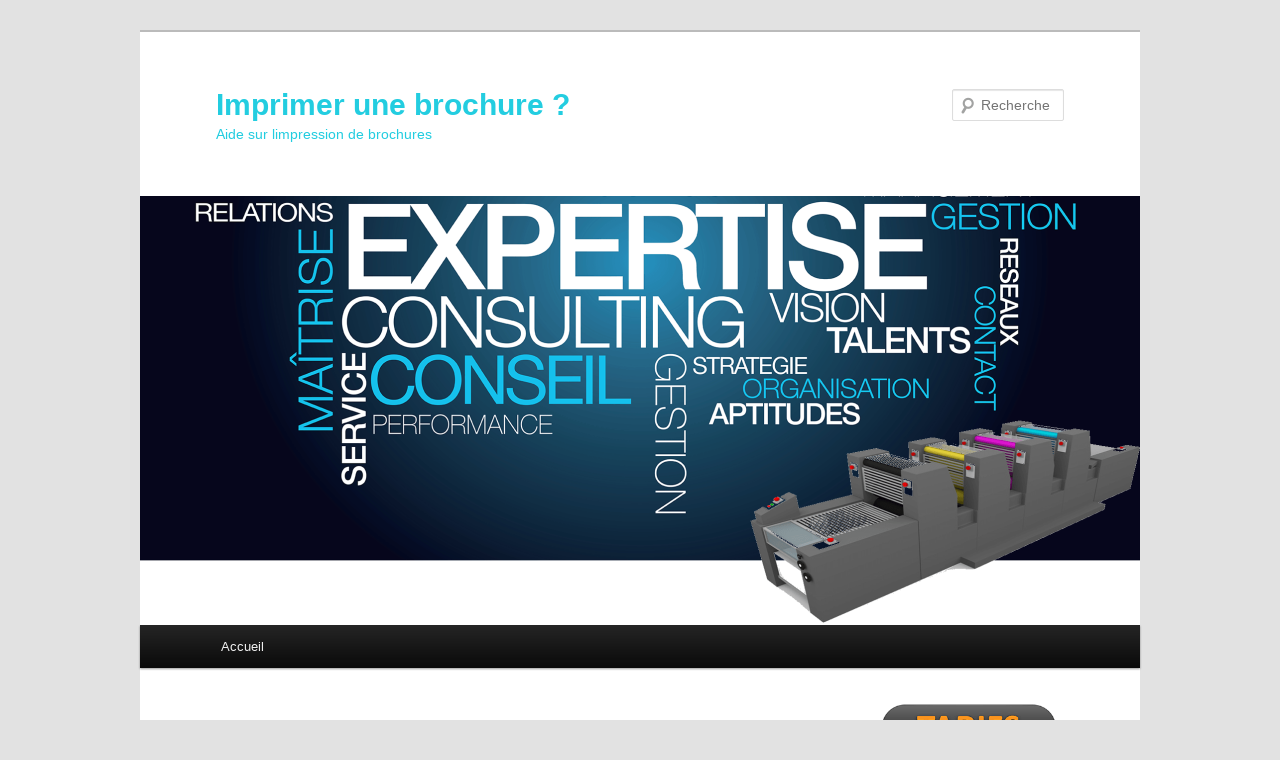

--- FILE ---
content_type: text/html; charset=UTF-8
request_url: https://www.imprimerbrochure.com/
body_size: 29800
content:
<!DOCTYPE html>
<html lang="fr-FR">
<head>
<meta charset="UTF-8" />
<meta name="viewport" content="width=device-width, initial-scale=1.0" />
<title>
Imprimer une brochure ? - Aide sur limpression de brochuresImprimer une brochure ? | Aide sur limpression de brochures	</title>
<link rel="profile" href="https://gmpg.org/xfn/11" />
<link rel="stylesheet" type="text/css" media="all" href="https://www.imprimerbrochure.com/wp-content/themes/twentyeleven/style.css?ver=20251202" />
<link rel="pingback" href="https://www.imprimerbrochure.com/xmlrpc.php">
<meta name='robots' content='index, follow, max-image-preview:large, max-snippet:-1, max-video-preview:-1' />

	<!-- This site is optimized with the Yoast SEO plugin v26.8 - https://yoast.com/product/yoast-seo-wordpress/ -->
	<meta name="description" content="Aide sur limpression de brochures" />
	<link rel="canonical" href="https://www.imprimerbrochure.com/" />
	<link rel="next" href="https://www.imprimerbrochure.com/page/2/" />
	<meta property="og:locale" content="fr_FR" />
	<meta property="og:type" content="website" />
	<meta property="og:title" content="Imprimer une brochure ?" />
	<meta property="og:description" content="Aide sur limpression de brochures" />
	<meta property="og:url" content="https://www.imprimerbrochure.com/" />
	<meta property="og:site_name" content="Imprimer une brochure ?" />
	<script type="application/ld+json" class="yoast-schema-graph">{"@context":"https://schema.org","@graph":[{"@type":"CollectionPage","@id":"https://www.imprimerbrochure.com/","url":"https://www.imprimerbrochure.com/","name":"Imprimer une brochure ? - Aide sur limpression de brochures","isPartOf":{"@id":"https://www.imprimerbrochure.com/#website"},"description":"Aide sur limpression de brochures","breadcrumb":{"@id":"https://www.imprimerbrochure.com/#breadcrumb"},"inLanguage":"fr-FR"},{"@type":"BreadcrumbList","@id":"https://www.imprimerbrochure.com/#breadcrumb","itemListElement":[{"@type":"ListItem","position":1,"name":"Accueil"}]},{"@type":"WebSite","@id":"https://www.imprimerbrochure.com/#website","url":"https://www.imprimerbrochure.com/","name":"Imprimer une brochure ?","description":"Aide sur limpression de brochures","potentialAction":[{"@type":"SearchAction","target":{"@type":"EntryPoint","urlTemplate":"https://www.imprimerbrochure.com/?s={search_term_string}"},"query-input":{"@type":"PropertyValueSpecification","valueRequired":true,"valueName":"search_term_string"}}],"inLanguage":"fr-FR"}]}</script>
	<!-- / Yoast SEO plugin. -->


<link rel='dns-prefetch' href='//secure.gravatar.com' />
<link rel='dns-prefetch' href='//stats.wp.com' />
<link rel='dns-prefetch' href='//v0.wordpress.com' />
<link rel='preconnect' href='//i0.wp.com' />
<link rel="alternate" type="application/rss+xml" title="Imprimer une brochure ? &raquo; Flux" href="https://www.imprimerbrochure.com/feed/" />
<style id='wp-img-auto-sizes-contain-inline-css' type='text/css'>
img:is([sizes=auto i],[sizes^="auto," i]){contain-intrinsic-size:3000px 1500px}
/*# sourceURL=wp-img-auto-sizes-contain-inline-css */
</style>
<style id='wp-emoji-styles-inline-css' type='text/css'>

	img.wp-smiley, img.emoji {
		display: inline !important;
		border: none !important;
		box-shadow: none !important;
		height: 1em !important;
		width: 1em !important;
		margin: 0 0.07em !important;
		vertical-align: -0.1em !important;
		background: none !important;
		padding: 0 !important;
	}
/*# sourceURL=wp-emoji-styles-inline-css */
</style>
<style id='wp-block-library-inline-css' type='text/css'>
:root{--wp-block-synced-color:#7a00df;--wp-block-synced-color--rgb:122,0,223;--wp-bound-block-color:var(--wp-block-synced-color);--wp-editor-canvas-background:#ddd;--wp-admin-theme-color:#007cba;--wp-admin-theme-color--rgb:0,124,186;--wp-admin-theme-color-darker-10:#006ba1;--wp-admin-theme-color-darker-10--rgb:0,107,160.5;--wp-admin-theme-color-darker-20:#005a87;--wp-admin-theme-color-darker-20--rgb:0,90,135;--wp-admin-border-width-focus:2px}@media (min-resolution:192dpi){:root{--wp-admin-border-width-focus:1.5px}}.wp-element-button{cursor:pointer}:root .has-very-light-gray-background-color{background-color:#eee}:root .has-very-dark-gray-background-color{background-color:#313131}:root .has-very-light-gray-color{color:#eee}:root .has-very-dark-gray-color{color:#313131}:root .has-vivid-green-cyan-to-vivid-cyan-blue-gradient-background{background:linear-gradient(135deg,#00d084,#0693e3)}:root .has-purple-crush-gradient-background{background:linear-gradient(135deg,#34e2e4,#4721fb 50%,#ab1dfe)}:root .has-hazy-dawn-gradient-background{background:linear-gradient(135deg,#faaca8,#dad0ec)}:root .has-subdued-olive-gradient-background{background:linear-gradient(135deg,#fafae1,#67a671)}:root .has-atomic-cream-gradient-background{background:linear-gradient(135deg,#fdd79a,#004a59)}:root .has-nightshade-gradient-background{background:linear-gradient(135deg,#330968,#31cdcf)}:root .has-midnight-gradient-background{background:linear-gradient(135deg,#020381,#2874fc)}:root{--wp--preset--font-size--normal:16px;--wp--preset--font-size--huge:42px}.has-regular-font-size{font-size:1em}.has-larger-font-size{font-size:2.625em}.has-normal-font-size{font-size:var(--wp--preset--font-size--normal)}.has-huge-font-size{font-size:var(--wp--preset--font-size--huge)}.has-text-align-center{text-align:center}.has-text-align-left{text-align:left}.has-text-align-right{text-align:right}.has-fit-text{white-space:nowrap!important}#end-resizable-editor-section{display:none}.aligncenter{clear:both}.items-justified-left{justify-content:flex-start}.items-justified-center{justify-content:center}.items-justified-right{justify-content:flex-end}.items-justified-space-between{justify-content:space-between}.screen-reader-text{border:0;clip-path:inset(50%);height:1px;margin:-1px;overflow:hidden;padding:0;position:absolute;width:1px;word-wrap:normal!important}.screen-reader-text:focus{background-color:#ddd;clip-path:none;color:#444;display:block;font-size:1em;height:auto;left:5px;line-height:normal;padding:15px 23px 14px;text-decoration:none;top:5px;width:auto;z-index:100000}html :where(.has-border-color){border-style:solid}html :where([style*=border-top-color]){border-top-style:solid}html :where([style*=border-right-color]){border-right-style:solid}html :where([style*=border-bottom-color]){border-bottom-style:solid}html :where([style*=border-left-color]){border-left-style:solid}html :where([style*=border-width]){border-style:solid}html :where([style*=border-top-width]){border-top-style:solid}html :where([style*=border-right-width]){border-right-style:solid}html :where([style*=border-bottom-width]){border-bottom-style:solid}html :where([style*=border-left-width]){border-left-style:solid}html :where(img[class*=wp-image-]){height:auto;max-width:100%}:where(figure){margin:0 0 1em}html :where(.is-position-sticky){--wp-admin--admin-bar--position-offset:var(--wp-admin--admin-bar--height,0px)}@media screen and (max-width:600px){html :where(.is-position-sticky){--wp-admin--admin-bar--position-offset:0px}}

/*# sourceURL=wp-block-library-inline-css */
</style><style id='global-styles-inline-css' type='text/css'>
:root{--wp--preset--aspect-ratio--square: 1;--wp--preset--aspect-ratio--4-3: 4/3;--wp--preset--aspect-ratio--3-4: 3/4;--wp--preset--aspect-ratio--3-2: 3/2;--wp--preset--aspect-ratio--2-3: 2/3;--wp--preset--aspect-ratio--16-9: 16/9;--wp--preset--aspect-ratio--9-16: 9/16;--wp--preset--color--black: #000;--wp--preset--color--cyan-bluish-gray: #abb8c3;--wp--preset--color--white: #fff;--wp--preset--color--pale-pink: #f78da7;--wp--preset--color--vivid-red: #cf2e2e;--wp--preset--color--luminous-vivid-orange: #ff6900;--wp--preset--color--luminous-vivid-amber: #fcb900;--wp--preset--color--light-green-cyan: #7bdcb5;--wp--preset--color--vivid-green-cyan: #00d084;--wp--preset--color--pale-cyan-blue: #8ed1fc;--wp--preset--color--vivid-cyan-blue: #0693e3;--wp--preset--color--vivid-purple: #9b51e0;--wp--preset--color--blue: #1982d1;--wp--preset--color--dark-gray: #373737;--wp--preset--color--medium-gray: #666;--wp--preset--color--light-gray: #e2e2e2;--wp--preset--gradient--vivid-cyan-blue-to-vivid-purple: linear-gradient(135deg,rgb(6,147,227) 0%,rgb(155,81,224) 100%);--wp--preset--gradient--light-green-cyan-to-vivid-green-cyan: linear-gradient(135deg,rgb(122,220,180) 0%,rgb(0,208,130) 100%);--wp--preset--gradient--luminous-vivid-amber-to-luminous-vivid-orange: linear-gradient(135deg,rgb(252,185,0) 0%,rgb(255,105,0) 100%);--wp--preset--gradient--luminous-vivid-orange-to-vivid-red: linear-gradient(135deg,rgb(255,105,0) 0%,rgb(207,46,46) 100%);--wp--preset--gradient--very-light-gray-to-cyan-bluish-gray: linear-gradient(135deg,rgb(238,238,238) 0%,rgb(169,184,195) 100%);--wp--preset--gradient--cool-to-warm-spectrum: linear-gradient(135deg,rgb(74,234,220) 0%,rgb(151,120,209) 20%,rgb(207,42,186) 40%,rgb(238,44,130) 60%,rgb(251,105,98) 80%,rgb(254,248,76) 100%);--wp--preset--gradient--blush-light-purple: linear-gradient(135deg,rgb(255,206,236) 0%,rgb(152,150,240) 100%);--wp--preset--gradient--blush-bordeaux: linear-gradient(135deg,rgb(254,205,165) 0%,rgb(254,45,45) 50%,rgb(107,0,62) 100%);--wp--preset--gradient--luminous-dusk: linear-gradient(135deg,rgb(255,203,112) 0%,rgb(199,81,192) 50%,rgb(65,88,208) 100%);--wp--preset--gradient--pale-ocean: linear-gradient(135deg,rgb(255,245,203) 0%,rgb(182,227,212) 50%,rgb(51,167,181) 100%);--wp--preset--gradient--electric-grass: linear-gradient(135deg,rgb(202,248,128) 0%,rgb(113,206,126) 100%);--wp--preset--gradient--midnight: linear-gradient(135deg,rgb(2,3,129) 0%,rgb(40,116,252) 100%);--wp--preset--font-size--small: 13px;--wp--preset--font-size--medium: 20px;--wp--preset--font-size--large: 36px;--wp--preset--font-size--x-large: 42px;--wp--preset--spacing--20: 0.44rem;--wp--preset--spacing--30: 0.67rem;--wp--preset--spacing--40: 1rem;--wp--preset--spacing--50: 1.5rem;--wp--preset--spacing--60: 2.25rem;--wp--preset--spacing--70: 3.38rem;--wp--preset--spacing--80: 5.06rem;--wp--preset--shadow--natural: 6px 6px 9px rgba(0, 0, 0, 0.2);--wp--preset--shadow--deep: 12px 12px 50px rgba(0, 0, 0, 0.4);--wp--preset--shadow--sharp: 6px 6px 0px rgba(0, 0, 0, 0.2);--wp--preset--shadow--outlined: 6px 6px 0px -3px rgb(255, 255, 255), 6px 6px rgb(0, 0, 0);--wp--preset--shadow--crisp: 6px 6px 0px rgb(0, 0, 0);}:where(.is-layout-flex){gap: 0.5em;}:where(.is-layout-grid){gap: 0.5em;}body .is-layout-flex{display: flex;}.is-layout-flex{flex-wrap: wrap;align-items: center;}.is-layout-flex > :is(*, div){margin: 0;}body .is-layout-grid{display: grid;}.is-layout-grid > :is(*, div){margin: 0;}:where(.wp-block-columns.is-layout-flex){gap: 2em;}:where(.wp-block-columns.is-layout-grid){gap: 2em;}:where(.wp-block-post-template.is-layout-flex){gap: 1.25em;}:where(.wp-block-post-template.is-layout-grid){gap: 1.25em;}.has-black-color{color: var(--wp--preset--color--black) !important;}.has-cyan-bluish-gray-color{color: var(--wp--preset--color--cyan-bluish-gray) !important;}.has-white-color{color: var(--wp--preset--color--white) !important;}.has-pale-pink-color{color: var(--wp--preset--color--pale-pink) !important;}.has-vivid-red-color{color: var(--wp--preset--color--vivid-red) !important;}.has-luminous-vivid-orange-color{color: var(--wp--preset--color--luminous-vivid-orange) !important;}.has-luminous-vivid-amber-color{color: var(--wp--preset--color--luminous-vivid-amber) !important;}.has-light-green-cyan-color{color: var(--wp--preset--color--light-green-cyan) !important;}.has-vivid-green-cyan-color{color: var(--wp--preset--color--vivid-green-cyan) !important;}.has-pale-cyan-blue-color{color: var(--wp--preset--color--pale-cyan-blue) !important;}.has-vivid-cyan-blue-color{color: var(--wp--preset--color--vivid-cyan-blue) !important;}.has-vivid-purple-color{color: var(--wp--preset--color--vivid-purple) !important;}.has-black-background-color{background-color: var(--wp--preset--color--black) !important;}.has-cyan-bluish-gray-background-color{background-color: var(--wp--preset--color--cyan-bluish-gray) !important;}.has-white-background-color{background-color: var(--wp--preset--color--white) !important;}.has-pale-pink-background-color{background-color: var(--wp--preset--color--pale-pink) !important;}.has-vivid-red-background-color{background-color: var(--wp--preset--color--vivid-red) !important;}.has-luminous-vivid-orange-background-color{background-color: var(--wp--preset--color--luminous-vivid-orange) !important;}.has-luminous-vivid-amber-background-color{background-color: var(--wp--preset--color--luminous-vivid-amber) !important;}.has-light-green-cyan-background-color{background-color: var(--wp--preset--color--light-green-cyan) !important;}.has-vivid-green-cyan-background-color{background-color: var(--wp--preset--color--vivid-green-cyan) !important;}.has-pale-cyan-blue-background-color{background-color: var(--wp--preset--color--pale-cyan-blue) !important;}.has-vivid-cyan-blue-background-color{background-color: var(--wp--preset--color--vivid-cyan-blue) !important;}.has-vivid-purple-background-color{background-color: var(--wp--preset--color--vivid-purple) !important;}.has-black-border-color{border-color: var(--wp--preset--color--black) !important;}.has-cyan-bluish-gray-border-color{border-color: var(--wp--preset--color--cyan-bluish-gray) !important;}.has-white-border-color{border-color: var(--wp--preset--color--white) !important;}.has-pale-pink-border-color{border-color: var(--wp--preset--color--pale-pink) !important;}.has-vivid-red-border-color{border-color: var(--wp--preset--color--vivid-red) !important;}.has-luminous-vivid-orange-border-color{border-color: var(--wp--preset--color--luminous-vivid-orange) !important;}.has-luminous-vivid-amber-border-color{border-color: var(--wp--preset--color--luminous-vivid-amber) !important;}.has-light-green-cyan-border-color{border-color: var(--wp--preset--color--light-green-cyan) !important;}.has-vivid-green-cyan-border-color{border-color: var(--wp--preset--color--vivid-green-cyan) !important;}.has-pale-cyan-blue-border-color{border-color: var(--wp--preset--color--pale-cyan-blue) !important;}.has-vivid-cyan-blue-border-color{border-color: var(--wp--preset--color--vivid-cyan-blue) !important;}.has-vivid-purple-border-color{border-color: var(--wp--preset--color--vivid-purple) !important;}.has-vivid-cyan-blue-to-vivid-purple-gradient-background{background: var(--wp--preset--gradient--vivid-cyan-blue-to-vivid-purple) !important;}.has-light-green-cyan-to-vivid-green-cyan-gradient-background{background: var(--wp--preset--gradient--light-green-cyan-to-vivid-green-cyan) !important;}.has-luminous-vivid-amber-to-luminous-vivid-orange-gradient-background{background: var(--wp--preset--gradient--luminous-vivid-amber-to-luminous-vivid-orange) !important;}.has-luminous-vivid-orange-to-vivid-red-gradient-background{background: var(--wp--preset--gradient--luminous-vivid-orange-to-vivid-red) !important;}.has-very-light-gray-to-cyan-bluish-gray-gradient-background{background: var(--wp--preset--gradient--very-light-gray-to-cyan-bluish-gray) !important;}.has-cool-to-warm-spectrum-gradient-background{background: var(--wp--preset--gradient--cool-to-warm-spectrum) !important;}.has-blush-light-purple-gradient-background{background: var(--wp--preset--gradient--blush-light-purple) !important;}.has-blush-bordeaux-gradient-background{background: var(--wp--preset--gradient--blush-bordeaux) !important;}.has-luminous-dusk-gradient-background{background: var(--wp--preset--gradient--luminous-dusk) !important;}.has-pale-ocean-gradient-background{background: var(--wp--preset--gradient--pale-ocean) !important;}.has-electric-grass-gradient-background{background: var(--wp--preset--gradient--electric-grass) !important;}.has-midnight-gradient-background{background: var(--wp--preset--gradient--midnight) !important;}.has-small-font-size{font-size: var(--wp--preset--font-size--small) !important;}.has-medium-font-size{font-size: var(--wp--preset--font-size--medium) !important;}.has-large-font-size{font-size: var(--wp--preset--font-size--large) !important;}.has-x-large-font-size{font-size: var(--wp--preset--font-size--x-large) !important;}
/*# sourceURL=global-styles-inline-css */
</style>

<style id='classic-theme-styles-inline-css' type='text/css'>
/*! This file is auto-generated */
.wp-block-button__link{color:#fff;background-color:#32373c;border-radius:9999px;box-shadow:none;text-decoration:none;padding:calc(.667em + 2px) calc(1.333em + 2px);font-size:1.125em}.wp-block-file__button{background:#32373c;color:#fff;text-decoration:none}
/*# sourceURL=/wp-includes/css/classic-themes.min.css */
</style>
<link rel='stylesheet' id='cptch_stylesheet-css' href='https://www.imprimerbrochure.com/wp-content/plugins/captcha/css/front_end_style.css?ver=4.4.5' type='text/css' media='all' />
<link rel='stylesheet' id='dashicons-css' href='https://www.imprimerbrochure.com/wp-includes/css/dashicons.min.css?ver=6.9' type='text/css' media='all' />
<link rel='stylesheet' id='cptch_desktop_style-css' href='https://www.imprimerbrochure.com/wp-content/plugins/captcha/css/desktop_style.css?ver=4.4.5' type='text/css' media='all' />
<link rel='stylesheet' id='contact-form-7-css' href='https://www.imprimerbrochure.com/wp-content/plugins/contact-form-7/includes/css/styles.css?ver=6.1.4' type='text/css' media='all' />
<link rel='stylesheet' id='twentyeleven-block-style-css' href='https://www.imprimerbrochure.com/wp-content/themes/twentyeleven/blocks.css?ver=20240703' type='text/css' media='all' />
<link rel="https://api.w.org/" href="https://www.imprimerbrochure.com/wp-json/" /><link rel="EditURI" type="application/rsd+xml" title="RSD" href="https://www.imprimerbrochure.com/xmlrpc.php?rsd" />
<meta name="generator" content="WordPress 6.9" />
<link rel='shortlink' href='https://wp.me/5xGT5' />
	<style>img#wpstats{display:none}</style>
				<style type="text/css" id="twentyeleven-header-css">
				#site-title a,
		#site-description {
			color: #23cde0;
		}
		</style>
		<link rel='stylesheet' id='remove-style-meta-css' href='https://www.imprimerbrochure.com/wp-content/plugins/wp-author-date-and-meta-remover/css/entrymetastyle.css?ver=1.0' type='text/css' media='all' />
<link rel='stylesheet' id='jetpack-swiper-library-css' href='https://www.imprimerbrochure.com/wp-content/plugins/jetpack/_inc/blocks/swiper.css?ver=15.4' type='text/css' media='all' />
<link rel='stylesheet' id='jetpack-carousel-css' href='https://www.imprimerbrochure.com/wp-content/plugins/jetpack/modules/carousel/jetpack-carousel.css?ver=15.4' type='text/css' media='all' />
</head>

<body class="home blog wp-embed-responsive wp-theme-twentyeleven two-column right-sidebar">
<div class="skip-link"><a class="assistive-text" href="#content">Aller au contenu principal</a></div><div class="skip-link"><a class="assistive-text" href="#secondary">Aller au contenu secondaire</a></div><div id="page" class="hfeed">
	<header id="branding">
			<hgroup>
									<h1 id="site-title"><span><a href="https://www.imprimerbrochure.com/" rel="home" aria-current="page">Imprimer une brochure ?</a></span></h1>
										<h2 id="site-description">Aide sur limpression de brochures</h2>
							</hgroup>

						<a href="https://www.imprimerbrochure.com/" rel="home" aria-current="page">
				<img src="https://www.imprimerbrochure.com/files/2014/09/cropped-logo.png" width="1000" height="429" alt="Imprimer une brochure ?" srcset="https://i0.wp.com/www.imprimerbrochure.com/files/2014/09/cropped-logo.png?w=1000&amp;ssl=1 1000w, https://i0.wp.com/www.imprimerbrochure.com/files/2014/09/cropped-logo.png?resize=300%2C128&amp;ssl=1 300w, https://i0.wp.com/www.imprimerbrochure.com/files/2014/09/cropped-logo.png?resize=500%2C214&amp;ssl=1 500w" sizes="(max-width: 1000px) 100vw, 1000px" decoding="async" fetchpriority="high" />			</a>
			
									<form method="get" id="searchform" action="https://www.imprimerbrochure.com/">
		<label for="s" class="assistive-text">Recherche</label>
		<input type="text" class="field" name="s" id="s" placeholder="Recherche" />
		<input type="submit" class="submit" name="submit" id="searchsubmit" value="Recherche" />
	</form>
			
			<nav id="access">
				<h3 class="assistive-text">Menu principal</h3>
				<div class="menu-new-container"><ul id="menu-new" class="menu"><li id="menu-item-163" class="menu-item menu-item-type-custom menu-item-object-custom menu-item-163"><a href="http://imprimerbrochure.com/">Accueil</a></li>
</ul></div>			</nav><!-- #access -->
	</header><!-- #branding -->


	<div id="main">

		<div id="primary">
			<div id="content" role="main">

			
							<nav id="nav-above">
				<h3 class="assistive-text">Navigation des articles</h3>
									<div class="nav-previous"><a href="https://www.imprimerbrochure.com/page/2/" ><span class="meta-nav">&larr;</span> Articles plus anciens</a></div>
				
							</nav><!-- #nav-above -->
			
				
					
	<article id="post-181" class="post-181 post type-post status-publish format-standard hentry category-mise-en-page">
		<header class="entry-header">
						<h1 class="entry-title"><a href="https://www.imprimerbrochure.com/2015/12/15/181/" rel="bookmark">Comment réaliser les débords pour un catalogue</a></h1>
			
						<div class="entry-meta">
				<span class="sep">Publié le </span><a href="https://www.imprimerbrochure.com/2015/12/15/181/" title="10 h 48 min" rel="bookmark"><time class="entry-date" datetime="2015-12-15T10:48:00+01:00">15 décembre 2015</time></a><span class="by-author"> <span class="sep"> par </span> <span class="author vcard"><a class="url fn n" href="https://www.imprimerbrochure.com/author/imprimerie/" title="Afficher tous les articles par Imprimerie" rel="author">Imprimerie</a></span></span>			</div><!-- .entry-meta -->
			
					</header><!-- .entry-header -->

				<div class="entry-content">
			<h2><img decoding="async" data-attachment-id="199" data-permalink="https://www.imprimerbrochure.com/2015/12/15/181/bro_fr_fra4_foa3/" data-orig-file="https://i0.wp.com/www.imprimerbrochure.com/files/2015/12/bro_fr_fra4_foa3.jpg?fit=378%2C216&amp;ssl=1" data-orig-size="378,216" data-comments-opened="0" data-image-meta="{&quot;aperture&quot;:&quot;0&quot;,&quot;credit&quot;:&quot;&quot;,&quot;camera&quot;:&quot;&quot;,&quot;caption&quot;:&quot;&quot;,&quot;created_timestamp&quot;:&quot;0&quot;,&quot;copyright&quot;:&quot;&quot;,&quot;focal_length&quot;:&quot;0&quot;,&quot;iso&quot;:&quot;0&quot;,&quot;shutter_speed&quot;:&quot;0&quot;,&quot;title&quot;:&quot;&quot;,&quot;orientation&quot;:&quot;0&quot;}" data-image-title="bro_fr_fra4_foa3" data-image-description="" data-image-caption="" data-medium-file="https://i0.wp.com/www.imprimerbrochure.com/files/2015/12/bro_fr_fra4_foa3.jpg?fit=300%2C171&amp;ssl=1" data-large-file="https://i0.wp.com/www.imprimerbrochure.com/files/2015/12/bro_fr_fra4_foa3.jpg?fit=378%2C216&amp;ssl=1" class="wp-image-199 alignleft" src="/files/2015/12/bro_fr_fra4_foa3-300x171.jpg" alt="" width="384" height="224" /></h2>
<h2><b>Comment réaliser les débords pour un catalogue</b></h2>
<p>Tout comme la production des autres produits d’imprimerie, la fabrication d’un catalogue imprimé nécessite une compétence particulière. Et ce, pour éviter aussi les mauvaises surprises après l’impression. Même que l’imprimeur rêve de la coupe au laser, cela semble impossible sur du produit papier. Ainsi, il doit toujours utiliser du massicot (la machine de coupe) pour pouvoir couper avec précision votre catalogue imprimé. En conséquence, vous devez réaliser aussi des débords lors du traitement de votre fichier afin de préserver le format final de votre document ou de votre catalogue.</p>
<h3><b>Qu’est-ce qu’on entend par débord ?</b></h3>
<p>C’est une sorte d’excès de fond, à appliquer sur chaque côté du produit à imprimer outre son format véritable. Le débord permet de conserver la taille réelle du catalogue après la coupe ou l’opération de massicotage. Il correspond à l’ajout de 2 mm environ sur chaque côté si bien que la machine de coupe ou le massicot comprend généralement un jeu de plus ou moins 2 mm. Par conséquent, la machine peut couper dans cette zone de 2 mm mais également 2 mm vers l’intérieur. Ce qui nécessite une zone de coupe de 4 mm dans ce cas.</p>
<h3><b>Utilités des débords pour le catalogue</b></h3>
<p>Les débords correspondent donc à une zone de sécurité afin de garantir ou de préserver la taille réelle de votre catalogue. Par extension, la réalisation des débords ou des fonds perdus protège votre document de l’apparition d’un liséré blanc sur tous ses côtés.</p>
<p>Enfin, les débords permettent de garantir une impression complète pour votre catalogue et de gérer la marge d’erreur lors du massicotage. Attention ! Il ne faut pas mettre ni des images, ni des textes importants sur les débords.</p>
<p>NB : Les débords doivent être réalisés lors du traitement du fichier, c’est-à-dire à préciser avant l’impression.</p>
<h3><b>Aide pour la réalisation des débords sur un catalogue</b></h3>
<p>Il faut mentionner préalablement que le format de travail doit être toujours supérieur au format final du document pour tout travail d’impression. C’est-à-dire que les fonds perdus ou les débords doivent figurer sur votre fichier numérique.</p>
<p>À titre de rappel, le catalogue est un document formé par l’assemblage de plusieurs feuilles de papier. La reliure se fait en principe par collage au dos (dos collé) surtout si le catalogue est épais. Et il faut avoir donc un espace pour le dos collé dès la conception du catalogue. Ce qui correspond à une tranche épaisse de colle qui doit être pris en compte lors de la réalisation des débords. Cette tranche est fonction de l’épaisseur du document.</p>
<p>Tout ça implique également qu’il faut bien préciser le format ouvert du catalogue dès le départ pour éviter les mauvaises surprises. Techniquement, c’est sur le format ouvert du catalogue qu’on doit réaliser les débords.</p>
<p>Prenons un exemple :</p>
<p>On veut imprimer un catalogue modèle portrait A4 ou 210 × 297 mm (format fermé). Supposons que l’espace pour le dos collé est égale à 8 mm et on applique un débord de 2 mm sur chaque côté du document.</p>
<p>Normalement, le format ouvert du catalogue est égale au double de son format fermé (si espace pour le dos collé pas encore compris). Dans notre exemple, il faut avoir donc une feuille de papier A3 ou 210 × 420 mm + l’espace pour le dos collé de 10 mm + le débord de 2 mm sur chaque côté.</p>
<p>Donc, le format de travail est égale à 301 mm × 434 mm soit (297 mm + 2 + 2) × (420 mm + 10 mm + 2 + 2).</p>
<p><b>Remarque</b> : l’espace pour le dos collé de 10 mm devient un surplus de largeur du catalogue quand il sera ouvert.</p>
<p><strong>Si vous avez des questions à poser dans vos projets, contactez nous.</strong></p>
					</div><!-- .entry-content -->
		
		<footer class="entry-meta">
			
										<span class="cat-links">
					<span class="entry-utility-prep entry-utility-prep-cat-links">Publié dans</span> <a href="https://www.imprimerbrochure.com/mise-en-page/" rel="category tag">Mise en Page</a>			</span>
							
										
			
					</footer><!-- .entry-meta -->
	</article><!-- #post-181 -->

				
					
	<article id="post-186" class="post-186 post type-post status-publish format-standard hentry category-option-en-imprimerie">
		<header class="entry-header">
						<h1 class="entry-title"><a href="https://www.imprimerbrochure.com/2015/02/28/x-htm/" rel="bookmark">Quelle reliure choisir pour la réalisation de vos brochures?</a></h1>
			
						<div class="entry-meta">
				<span class="sep">Publié le </span><a href="https://www.imprimerbrochure.com/2015/02/28/x-htm/" title="16 h 01 min" rel="bookmark"><time class="entry-date" datetime="2015-02-28T16:01:00+01:00">28 février 2015</time></a><span class="by-author"> <span class="sep"> par </span> <span class="author vcard"><a class="url fn n" href="https://www.imprimerbrochure.com/author/imprimerie/" title="Afficher tous les articles par Imprimerie" rel="author">Imprimerie</a></span></span>			</div><!-- .entry-meta -->
			
					</header><!-- .entry-header -->

				<div class="entry-content">
			<p><img decoding="async" class="alignleft" src="/files/2015/02/broagrafe2-199x300.jpg" alt="" width="295" height="444" /></p>
<p>Étant donné qu’une brochure est un document composé de plusieurs feuilles de papiers qui ont été imprimées pliées et rassemblées, il est indispensable de relier au mieux ces feuillets  pour parvenir à façonner  une brochure design qualitativement et quantitativement valable. C’est en effet le façonnage qui donne à l’ensemble du travail sa forme et son design définitif.</p>
<p><strong><strong> </strong></strong></p>
<p>En ce qui concerne la reliure de vos brochures, votre imprimeur pourra vous offrir de nombreux choix en fonction de vos préférences, vos objectifs et votre budget.</p>
<p>Afin de vous aider à faire ce choix, voici quelques types de pliures les plus courantes employées dans la réalisation la réalisation d’une belle brochure.</p>
<h1>1 La reliure avec dos collé carré</h1>
<p>Ce procédé de brochage consiste à donner à vos brochure une allure professionnelle et attrayante tout en restant originale afin de vous démarquer facilement de votre concurrence. Ce type de reliure présente pratiquement la même forme qu’un livre de poche et peut être réalisée sous des formats à partir de carré de15cm de côté jusqu’ au format standard A4.</p>
<p>Ce qui particularise la reliure avec dos collé est le fait qu’il puisse brocher un document  ayant un nombre de page jusqu’à 350 pages.</p>
<p>Comme pour le livre de poche, la couverture et le dos pourront être traités aux couleurs de votre choix.</p>
<p>Par ailleurs, il vous pourrez accentuer son coté professionnel en lui donnant un effet satin brillant : ce qui est obtenu en appliquant un vernis acrylique sur la couverture.</p>
<h1>2 La reliure avec dos collé carré cousu</h1>
<p>Dans ce cas, le dos de votre brochure sera cousu en plus d’être collé .Ce procédé permet de réaliser des brochures cousues au pli avant de procéder à l’encollage de la couverture. Ce type de reliure est parfait si elle est soumise à une utilisation fréquente ou à une charge mécanique  importante.</p>
<p>Si votre brochure est très épaisse, c’est à dire ayant un nombre de page supérieur à 350 , la reliure avec le dos collé carré cousu s’avère être un choix judicieux.</p>
<p>Tout comme la reliure avec dos collé carré, cette reliure s’adapte parfaitement à des formats allant de 15&#215;15 jusqu’au format A4.</p>
<p>Ce type de reliure sera d’autant plus économique tout en étant robuste pour une brochure volumineuse.</p>
<h1>3 La reliure avec un duo de piqûres métalliques (à cheval)</h1>
<p>Ce type de reliure est l’un des procédés de finitions efficaces, pratiques et économiques pour la réalisation de vos brochures.</p>
<p>Ce procédé consiste en effet à relier les pages de la brochure par le biais des agrafes lui permettant une ouverture totale. La piqûre métallique est parfaite pour les brochures ayant un nombre de page moindre (moins de 64 pages). Le choix de la reliure avec deux piqûres cheval métallique vous accorde l’aubaine de réaliser une brochure avec un design remarquablement original et de qualité.</p>
<h1>4 La reliure spirale métallique Wire’O</h1>
<p>Cette technique de brochage vous permet  d’obtenir un rendu fini, de qualité, résistant et d’une parfaite maniabilité. La reliure spirale métallique peut être agrémenter d’une couverture transparente avec une format  fini de A3 à A6 avec un nombre de page allant de 10 à 220 pages et d’avoir une couverture jusqu’à 350g. Comme son nom le montre, votre brochure sera  reliée avec une spirale métallique soit en blanc soit en noir.</p>
<p>La reliure Wire’o confère à vos brochures une allure originale et professionnelle qui vous permettra de vous démarquer facilement.</p>
<p>5 La reliure spirale plastique</p>
<p>Semblable à la reliure Wire’O; cette reliure à spirale en plastiquec’est à dire avec des brochures A6 au A3/ nombre de pages de 10 pages au 220 pages/ couverture jusqu’à 350g. Mais ce qui particularise la reliure à spirale plastique, c’est juste le fait qu’elle puisse insérer des nouvelles feuilles sans détériorer ni le dossier, ni la reliure. Et en plus de tout cela, la reliure spirale plastique peut s’agrémenter avec une couverture transparente tout comme la reliure Wire’O.</p>
<h1>6 La reliure avec une couverture cartonnée</h1>
<p>En ce qui concerne cette technique de brochage, connu aussi sous le nom de V8, elle est en même temps design et solide, mais la production est un peu plus chère et longue par rapport aux autres reliures. Mais malgré son coût plus élevé, sa résistance  et son attractivité surpassent loin des autres reliures. La reliure avec une couverture cartonnée est composées d’une partie intérieure en bloc (couvertures de document solide et des pièces de raccordement) et  d’une feuille de garde avant et arrière. Ce type de reliure trouve une application que l’on peut employer  longtemps. Vos brochures peuvent être recouvertes d’une couverture, ce qui permet de compléter le document d’un point de vue design mais  sur le plan contenu aussi. Également, le support peut être complété d’un ou plusieurs onglets de lectures.</p>
<h1>7 La reliure avec couverture combinée</h1>
<p>Comme son nom la montre, cette technique de reliure a une couverture qui est combinée. Les couvertures de la brochure sont recouvertes de papier, le dos du support est recouvert avec de toile ou avec un autre matériel approprié. Le matériel employé, aussi bien au niveau  de la couverture que sur le dos de la brochure est pourvue d’une impression ou d’un estampage et parfois les deux possibilités sont employées. La reliure avec la couverture combinée est particulièrement adaptée pour les publications ayant une grande ambition esthétique.</p>
<h1>8 La reliure avec encollage</h1>
<p><strong>Cette reliure est beaucoup plus économique et rend votre document très maniable et design. Techniquement c’est à peu près comme le dos collé carré, mais cette fois ci, le dos du document n’est pas en carré mais collé. Par ailleurs, elle est souvent utilisée en rotative pour une large série de tirage. L’imprimeur vous propose directement l’option en sortie machine et c’est ce qui le rend plus économique. Vous pourrez opter pour la reliure avec encollage pour les brochures avec un format fini de A6 au A3, avec un nombre de pages allant jusqu’à 500 pages et une couverture avec un grammage jusqu’à 300g</strong></p>
					</div><!-- .entry-content -->
		
		<footer class="entry-meta">
			
										<span class="cat-links">
					<span class="entry-utility-prep entry-utility-prep-cat-links">Publié dans</span> <a href="https://www.imprimerbrochure.com/option-en-imprimerie/" rel="category tag">Option en Imprimerie</a>			</span>
							
										
			
					</footer><!-- .entry-meta -->
	</article><!-- #post-186 -->

				
					
	<article id="post-183" class="post-183 post type-post status-publish format-standard hentry category-internet">
		<header class="entry-header">
						<h1 class="entry-title"><a href="https://www.imprimerbrochure.com/2015/02/05/pourquoi-realiser-un-catalogue-ou-une-brochure-sur-une-imprimerie-en-ligne/" rel="bookmark">Pourquoi réaliser un catalogue ou une brochure sur une imprimerie en ligne ?</a></h1>
			
						<div class="entry-meta">
				<span class="sep">Publié le </span><a href="https://www.imprimerbrochure.com/2015/02/05/pourquoi-realiser-un-catalogue-ou-une-brochure-sur-une-imprimerie-en-ligne/" title="0 h 28 min" rel="bookmark"><time class="entry-date" datetime="2015-02-05T00:28:00+01:00">5 février 2015</time></a><span class="by-author"> <span class="sep"> par </span> <span class="author vcard"><a class="url fn n" href="https://www.imprimerbrochure.com/author/" title="Afficher tous les articles par " rel="author"></a></span></span>			</div><!-- .entry-meta -->
			
					</header><!-- .entry-header -->

				<div class="entry-content">
			<h2><img data-recalc-dims="1" loading="lazy" decoding="async" data-attachment-id="184" data-permalink="https://www.imprimerbrochure.com/2015/02/05/pourquoi-realiser-un-catalogue-ou-une-brochure-sur-une-imprimerie-en-ligne/internet-2/" data-orig-file="https://i0.wp.com/www.imprimerbrochure.com/files/2014/12/internet-2.png?fit=999%2C698&amp;ssl=1" data-orig-size="999,698" data-comments-opened="0" data-image-meta="{&quot;aperture&quot;:&quot;0&quot;,&quot;credit&quot;:&quot;&quot;,&quot;camera&quot;:&quot;&quot;,&quot;caption&quot;:&quot;&quot;,&quot;created_timestamp&quot;:&quot;0&quot;,&quot;copyright&quot;:&quot;&quot;,&quot;focal_length&quot;:&quot;0&quot;,&quot;iso&quot;:&quot;0&quot;,&quot;shutter_speed&quot;:&quot;0&quot;,&quot;title&quot;:&quot;&quot;,&quot;orientation&quot;:&quot;0&quot;}" data-image-title="internet (2)" data-image-description="" data-image-caption="" data-medium-file="https://i0.wp.com/www.imprimerbrochure.com/files/2014/12/internet-2.png?fit=300%2C209&amp;ssl=1" data-large-file="https://i0.wp.com/www.imprimerbrochure.com/files/2014/12/internet-2.png?fit=584%2C408&amp;ssl=1" class="size-medium wp-image-184 alignleft" src="https://i0.wp.com/www.imprimerbrochure.com/files/2014/12/internet-2-300x209.png?resize=300%2C209&#038;ssl=1" alt="internet (2)" width="300" height="209" srcset="https://i0.wp.com/www.imprimerbrochure.com/files/2014/12/internet-2.png?resize=300%2C209&amp;ssl=1 300w, https://i0.wp.com/www.imprimerbrochure.com/files/2014/12/internet-2.png?resize=429%2C300&amp;ssl=1 429w, https://i0.wp.com/www.imprimerbrochure.com/files/2014/12/internet-2.png?w=999&amp;ssl=1 999w" sizes="auto, (max-width: 300px) 100vw, 300px" /></h2>
<p>L’impression de catalogue figure parmi les stratégies de marketing efficaces pour développer votre entreprise. Plus d&rsquo;information sur le site <strong><a href="https://www.impressionbrochure.com/">Impression Brochure</a></strong> ! Comportant généralement un grand nombre de pages, ce produit de communication vous permet de transmettre des informations très variées  telles que des nouveautés de produits, services, vos tarifs, offres spéciales, etc. Grâce au progrès technologique de nos jours, il est possible également de réaliser votre catalogue sur une imprimerie en ligne. Celle-ci apporte plusieurs avantages dans votre projet. Il est très profitable, notamment en termes de temps, de tarif et de sécurité.</p>
<p><strong><strong> </strong></strong></p>
<h3><b>L’imprimerie en ligne est un service accessible à tout moment, 24 h / 24</b></h3>
<p><strong><strong> </strong></strong></p>
<p>Selon cette appellation « imprimerie en ligne », on désigne ici un ensemble d’opérations d’impression qui se réalise par l’intervention de l’internet. Plus précisément, la commande, le transfert de fichier, et autres opérations se font par simple usage d’une connexion internet. En effet, les services d’impression demeurent accessibles à tout moment, 24 h / 24 comme internet.</p>
<p>On peut dire donc que l’imprimerie en ligne de catalogue est très avantageuse en matière de temps. Et il faut noter que l’économie de temps entraîne aussi une économie d’argent dans votre projet. Le temps vaut de l’or, dit-t-on !</p>
<p><strong><strong> </strong></strong></p>
<h3><b>L’imprimerie en ligne, la meilleure alternative pour commander son catalogue très rapidement</b></h3>
<p><strong><strong> </strong></strong></p>
<p>Sans doute, la rapidité est l’un des points forts de l’imprimerie sur internet. Pas comme dans le cas d’une imprimerie locale, chaque intéressé ou client peut passer sa commande de catalogue quel que soit l’endroit où il se trouve, c’est-à-dire dans n’importe quel lieu. D’où, en imprimerie en ligne, la fabrication de votre catalogue se passe d’une manière très rapide. Plus la peine de se déplacer ! Le Bon À Tirer ou BAT peut être réalisé aussi en numérique et transféré ensuite par voie d’internet. Tout est rapide !</p>
<p>De plus, la concurrence permet aux imprimeurs en ligne de nos jours de proposer des services d’impression très qualitatifs et aux tarifs dégressifs.</p>
<p>En matière de sécurité, l’imprimerie sur internet vous permet de bénéficier d’un suivi de commande en temps réel. Et avant l’impression ou la fabrication de votre catalogue, votre imprimeur peut faire, d’une manière facile, un contrôle de votre fichier, grâce toujours à internet. Autrement dit, le traitement carré de votre commande est l’un des avantages de l’imprimerie sur le net. Tout ça consiste à éviter toutes les erreurs qui pourront se produire. Ce qui distingue beaucoup l’imprimerie en ligne de l’imprimerie locale.</p>
<p><strong><strong> </strong></strong></p>
<h3><b>La réalisation de son catalogue sur une imprimerie en ligne est très rentable (moins chère)</b></h3>
<p><strong><strong> </strong></strong></p>
<p>Vous n’avez plus besoin de vous déplacer dans la réalisation de votre catalogue grâce à l’imprimerie en ligne. En effet, il n’y aucun frais de déplacement. Et par la suite, le coût de réalisation de votre catalogue réduit.</p>
<p>Votre devis d’impression se réalise aussi par voie d’internet, donc moins cher et beaucoup plus rapide.</p>
<p>Mais il ne faut pas surtout oublier que l’imprimerie en ligne constitue une offre directement adaptée aux technologies numérique, offset et rotative. Ce qui vous permet de commander sans problème votre catalogue en petite quantité, en grande quantité ou en très grande série.</p>
<p>Bon à savoir :</p>
<p>Si vous souhaitez imprimer en petite quantité votre catalogue en imprimerie en ligne (par exemple en 300 exemplaires), votre imprimeur procède au procédé numérique.</p>
<p>Pour une quantité plus élevée, depuis 1000 exemplaires de catalogues, l’imprimerie en ligne intervient avec la technologie offset.</p>
<p>Et si la quantité de catalogue à produire devient très importante (par exemple : 40 000 exemplaires), il faut utiliser la technologie d’impression offset rotative.</p>
					</div><!-- .entry-content -->
		
		<footer class="entry-meta">
			
										<span class="cat-links">
					<span class="entry-utility-prep entry-utility-prep-cat-links">Publié dans</span> <a href="https://www.imprimerbrochure.com/internet/" rel="category tag">Internet</a>			</span>
							
										
			
					</footer><!-- .entry-meta -->
	</article><!-- #post-183 -->

				
					
	<article id="post-176" class="post-176 post type-post status-publish format-standard hentry category-mise-en-page">
		<header class="entry-header">
						<h1 class="entry-title"><a href="https://www.imprimerbrochure.com/2014/12/30/catalogue-papier-aide-mise-en-page-creation-graphique/" rel="bookmark">Catalogue papier aide : Mise en page &#038; création graphique</a></h1>
			
						<div class="entry-meta">
				<span class="sep">Publié le </span><a href="https://www.imprimerbrochure.com/2014/12/30/catalogue-papier-aide-mise-en-page-creation-graphique/" title="17 h 00 min" rel="bookmark"><time class="entry-date" datetime="2014-12-30T17:00:00+01:00">30 décembre 2014</time></a><span class="by-author"> <span class="sep"> par </span> <span class="author vcard"><a class="url fn n" href="https://www.imprimerbrochure.com/author/" title="Afficher tous les articles par " rel="author"></a></span></span>			</div><!-- .entry-meta -->
			
					</header><!-- .entry-header -->

				<div class="entry-content">
			<p><img data-recalc-dims="1" loading="lazy" decoding="async" data-attachment-id="178" data-permalink="https://www.imprimerbrochure.com/2014/12/30/catalogue-papier-aide-mise-en-page-creation-graphique/prix-d-un-catalogue/" data-orig-file="https://i0.wp.com/www.imprimerbrochure.com/files/2014/12/prix-d-un-catalogue.png?fit=1444%2C964&amp;ssl=1" data-orig-size="1444,964" data-comments-opened="0" data-image-meta="{&quot;aperture&quot;:&quot;0&quot;,&quot;credit&quot;:&quot;&quot;,&quot;camera&quot;:&quot;&quot;,&quot;caption&quot;:&quot;&quot;,&quot;created_timestamp&quot;:&quot;0&quot;,&quot;copyright&quot;:&quot;&quot;,&quot;focal_length&quot;:&quot;0&quot;,&quot;iso&quot;:&quot;0&quot;,&quot;shutter_speed&quot;:&quot;0&quot;,&quot;title&quot;:&quot;&quot;,&quot;orientation&quot;:&quot;0&quot;}" data-image-title="prix-d-un-catalogue" data-image-description="" data-image-caption="" data-medium-file="https://i0.wp.com/www.imprimerbrochure.com/files/2014/12/prix-d-un-catalogue.png?fit=300%2C200&amp;ssl=1" data-large-file="https://i0.wp.com/www.imprimerbrochure.com/files/2014/12/prix-d-un-catalogue.png?fit=584%2C390&amp;ssl=1" class="size-medium wp-image-178 alignleft" src="https://i0.wp.com/www.imprimerbrochure.com/files/2014/12/prix-d-un-catalogue-300x200.png?resize=300%2C200&#038;ssl=1" alt="prix-d-un-catalogue" width="300" height="200" srcset="https://i0.wp.com/www.imprimerbrochure.com/files/2014/12/prix-d-un-catalogue.png?resize=300%2C200&amp;ssl=1 300w, https://i0.wp.com/www.imprimerbrochure.com/files/2014/12/prix-d-un-catalogue.png?resize=1024%2C683&amp;ssl=1 1024w, https://i0.wp.com/www.imprimerbrochure.com/files/2014/12/prix-d-un-catalogue.png?resize=449%2C300&amp;ssl=1 449w, https://i0.wp.com/www.imprimerbrochure.com/files/2014/12/prix-d-un-catalogue.png?w=1444&amp;ssl=1 1444w, https://i0.wp.com/imprimerbrochure.vocaleo.fr/files/2014/12/prix-d-un-catalogue.png?w=1168&amp;ssl=1 1168w" sizes="auto, (max-width: 300px) 100vw, 300px" />Afin d’offrir à vos clients et prospects l’envie et la motivation de passer commande sans hésitation, votre catalogue papier doit présenter qualitativement votre offre de manière plus claire et surtout organisée. Une mise en page plus attractive et fructueuse, des produits judicieusement placés ainsi que des liens web rendront  en effet votre support plus vendeur et dynamique comme vous l’attendez déjà.</p>
<h1>Bon à savoir sur le catalogue papier</h1>
<p>Même à notre époque actuelle qui s’avère de plus en plus numérique, le catalogue papier reste incontournable. Ce type de support de vente est également un outil de prospection et d’aide à la vente à distance pour les commerciaux. Comme avantage, le catalogue papier se décline l’envie  tout au long de l’année et vient en appui du plan d’action commerciale et stratégique de l’établissement ou de la société.  Autant d’occasions de susciter l’acte d’achat chez les prospects et clients potentiels tout en dégageant de la marge. Outre que cela, le catalogue papier véhicule de manière efficace et originale l’image, les valeurs ainsi que le positionnement de l’entreprise. Que votre plus-value  repose entièrement sur votre  expertise technique ou même sur votre approche créative, veillez surtout à ce que votre catalogue papier reflètent originalement l’état d’esprit et soit en phase  avec le discours de vos commerciaux.</p>
<p>Afin de parvenir avec succès à la réalisation d’un catalogue papier papier plus dynamique et vendeur, voici quelques conseils qui pourront sûrement vous être bénéfique:</p>
<h1>Il est important de bien établir une charte</h1>
<p>Généralement, on risque de se perdre complètement dans un magasin mal agencé tout en sortant bredouille. C’est également le cas avec un catalogue fouillis. Pour accorder un confort optimal à vos clients et prospects lors de la lecture de votre ouvrage, ou mêmes des destinataires de multiples catalogues concurrents de vôtres, il est indispensable de mieux soigner avec finesse la forme de votre catalogue afin qu’ils auront l’envie de passer commande directement. Mais comment procéder?  D’abord, en structurant votre ouvrage papier par le biais  d’une charte graphique pérenne permet à vos lecteurs de s’y retrouver d’une année sur l’autre. Vos produits et services doivent surtout être regroupés en différentes catégories associées chacune à un code couleur tout en la rappelant dans le sommaire et sur toutes les pages consacrées à la catégorie de produit en question. Ensuite, en ce qui concerne l’habillage des pages, cela doit également respecter un code précis et immuable. Une têtière  peut ainsi rappeler la  famille ainsi que la gamme de produits concernés, tandis qu’un pied de page  indiquera les coordonnées de la société. Les prospects ou les clients et lecteurs doivent  également pouvoir trouver de manière rapide une information complète sur chacun des produits présentés tels qu’un descriptif technique, les points positifs de l’article,  ses dimensions et tarifs, conseils pour le mode d’emploi, et ainsi de suite…</p>
<h1>Veillez à ce que votre catalogue papier soit plus vivant</h1>
<p>Bien structurer un catalogue papier n’en est pas moins attractif voire innovant. Afin de mieux séduire vos lecteurs et vos cibles potentiels, il est capital de mieux les surprendre davantage. Vous pourrez par exemple vous focalisez sur plusieurs aspects tels que la couverture. Pas comme à l’organisation pérenne du catalogue, la page de couverture de l’ouvrage peut et doit  changer à chaque édition effectué. Elle doit en même temps attirer directement le regard ainsi que la curiosité. La tendance est aux couvertures conceptuelles où les produits se font  tout petit. IL est également à noter que c’est la page de couverture qui sera le premier contact avec les clients et prospects. Si jamais cette page là possède une qualité médiocre, votre catalogue papier risque d’être invisible.</p>
<p>Par ailleurs pour mieux rendre vos produits plus attractifs, vous pourrez  vous focaliser sur la mise en page. Les produits qui sont présentés sur la page toute entière permettent  également de casser le rythme. N’hésitez surtout pas de penser à mettre en scène vos articles avec des photographies en situation. Il peut s’agir d’un artisan se servant de votre dernier modèle de perceuse par exemple. Pensez également à enrichir davantage vos pages  de rédaction. Ce dernier peut prendre la forme d’un complément d’information technique ou même des conseils  et guides d’utilisations fournis par des experts.  Et enfin, vous pourrez joindre  la photo ainsi que l’e-mail de ces derniers afin de créer encore plus de proximité avec vos clients et prospects.</p>
<h1>Misez surtout sur vos produits “phare”</h1>
<p>Ce point est donc à ne pas bannir étant donné que le catalogue papier est avant tout  un canal de vente. Votre but principal est en effet de voir vos clients et prospects passer commande mais également de dégager de la marge. Pour cela, il est indispensable de miser davantage sur vos produits “phare”. Il peut s’agir très concrètement de vos nouveaux produits  ou tout simplement les produits  qui se vendent le mieux sur catalogue. Pour ce dernier,  vous pourrez calculer la marge dégagée par chaque produit sur votre édition N-1. Les produits “phare” peuvent également s’agir des articles qui tirent la gamme.</p>
<p>Juste après,  vous pourrez les mettre en exergue tout en leur réservant des emplacements de choix dans votre ouvrage. Les plus prisés sont ceux qui sont situés tout en haut  de page, à gauche ou à droite, selon le sens où l’on tourne les pages. N’hésitez surtout pas de leur dédier un espace important, voire toute la moitié ou même la page toute entière avec une photo et textes.</p>
<h1>Insérer des liens vers le web ainsi  que des autres canaux de ventes ne s’avère pas du tout un mauvais choix</h1>
<p>Etant dissociés longtemps, les canaux de ventes sont actuellement en totale interaction. Le catalogue papier que vous voulez réaliser doit proposer aux clients et prospects des liens vers d’autres canaux. Ce procédé  confère à votre support une image plus moderne tout en vous permettant de générer du trafic ou même de doper davantage vos ventes. Pour cela, il est indispensable de créer une passerelle entre votre support papier et vos magasins physiques tout en donnant la liste de tous vos points de ventes si vous en avez beaucoup. Et pour mieux faciliter votre contact avec vos clients et prospects,  il est à conseiller de rappeler régulièrement les coordonnées du service commercial et du centre d’appel.</p>
<p>Vous pourrez ainsi multiplier les liens vers le web tout en incitant vos lecteurs potentiels à se rendre directement sur votre site juste grâce à des messages insérés dans vos pages. Intégrer la nouvelle technologie de QR codes sur votre support papier est un choix difficilement refusable. Ces petites images en noir et blanc de type code barre appelés tags 2D permettent efficacement  et rapidement de se connecter directement sur votre site web par le biais des smartphones. Ce choix permet également d’apporter un complément d’informations avec un traitement différent original mais surtout impactant et efficace.  Le catalogue papier ne doit donc plus être considéré tel qu’une fin en soi mais comme un canal de communication complémentaire.</p>
					</div><!-- .entry-content -->
		
		<footer class="entry-meta">
			
										<span class="cat-links">
					<span class="entry-utility-prep entry-utility-prep-cat-links">Publié dans</span> <a href="https://www.imprimerbrochure.com/mise-en-page/" rel="category tag">Mise en Page</a>			</span>
							
										
			
					</footer><!-- .entry-meta -->
	</article><!-- #post-176 -->

				
					
	<article id="post-164" class="post-164 post type-post status-publish format-standard hentry category-non-classe">
		<header class="entry-header">
						<h1 class="entry-title"><a href="https://www.imprimerbrochure.com/2014/12/22/164/" rel="bookmark">Devis en ligne pour l&rsquo;impression de brochures et catalogues publicitaires</a></h1>
			
						<div class="entry-meta">
				<span class="sep">Publié le </span><a href="https://www.imprimerbrochure.com/2014/12/22/164/" title="13 h 00 min" rel="bookmark"><time class="entry-date" datetime="2014-12-22T13:00:00+01:00">22 décembre 2014</time></a><span class="by-author"> <span class="sep"> par </span> <span class="author vcard"><a class="url fn n" href="https://www.imprimerbrochure.com/author/imprimerie/" title="Afficher tous les articles par Imprimerie" rel="author">Imprimerie</a></span></span>			</div><!-- .entry-meta -->
			
					</header><!-- .entry-header -->

				<div class="entry-content">
			<p style="text-align: center;"><span style="text-decoration: underline;">Devis pour une brochure ou un catalogue</span> publicitaire ? Réalisez votre devis en ligne en 3 cliques ci-dessous avec plus de 60 000 tarifs sur internet, Les Grandes Imprimeries le leader dans l&rsquo;impression de brochures :</p>
<p><a href="https://www.lesgrandesimprimeries.com/impression/brochures-magazines/1321"><img loading="lazy" decoding="async" data-attachment-id="165" data-permalink="https://www.imprimerbrochure.com/2014/12/22/164/brochure-catalogue/" data-orig-file="https://i0.wp.com/www.imprimerbrochure.com/files/2014/12/brochure-catalogue.png?fit=993%2C816&amp;ssl=1" data-orig-size="993,816" data-comments-opened="0" data-image-meta="{&quot;aperture&quot;:&quot;0&quot;,&quot;credit&quot;:&quot;&quot;,&quot;camera&quot;:&quot;&quot;,&quot;caption&quot;:&quot;&quot;,&quot;created_timestamp&quot;:&quot;0&quot;,&quot;copyright&quot;:&quot;&quot;,&quot;focal_length&quot;:&quot;0&quot;,&quot;iso&quot;:&quot;0&quot;,&quot;shutter_speed&quot;:&quot;0&quot;,&quot;title&quot;:&quot;&quot;,&quot;orientation&quot;:&quot;0&quot;}" data-image-title="brochure-catalogue" data-image-description="" data-image-caption="" data-medium-file="https://i0.wp.com/www.imprimerbrochure.com/files/2014/12/brochure-catalogue.png?fit=300%2C246&amp;ssl=1" data-large-file="https://i0.wp.com/www.imprimerbrochure.com/files/2014/12/brochure-catalogue.png?fit=584%2C480&amp;ssl=1" class="aligncenter wp-image-165 size-full" src="/files/2014/12/brochure-catalogue.png" alt="brochure-catalogue" width="993" height="816" srcset="https://i0.wp.com/www.imprimerbrochure.com/files/2014/12/brochure-catalogue.png?w=993&amp;ssl=1 993w, https://i0.wp.com/www.imprimerbrochure.com/files/2014/12/brochure-catalogue.png?resize=300%2C246&amp;ssl=1 300w, https://i0.wp.com/www.imprimerbrochure.com/files/2014/12/brochure-catalogue.png?resize=365%2C300&amp;ssl=1 365w" sizes="auto, (max-width: 584px) 100vw, 584px" /></a></p>
<p>Si vous êtes revendeur ou agence de communication, voir <a href="http://www.limprimeriegenerale.com/impression-brochure-imprimer">ici</a> pour l&rsquo;impression de vos brochures.</p>
					</div><!-- .entry-content -->
		
		<footer class="entry-meta">
			
										<span class="cat-links">
					<span class="entry-utility-prep entry-utility-prep-cat-links">Publié dans</span> <a href="https://www.imprimerbrochure.com/non-classe/" rel="category tag">Non classé</a>			</span>
							
										
			
					</footer><!-- .entry-meta -->
	</article><!-- #post-164 -->

				
					
	<article id="post-173" class="post-173 post type-post status-publish format-standard hentry category-non-classe">
		<header class="entry-header">
						<h1 class="entry-title"><a href="https://www.imprimerbrochure.com/2014/12/21/les-differentes-finitions-pour-la-couverture/" rel="bookmark">Les différentes finitions pour la couverture</a></h1>
			
						<div class="entry-meta">
				<span class="sep">Publié le </span><a href="https://www.imprimerbrochure.com/2014/12/21/les-differentes-finitions-pour-la-couverture/" title="7 h 25 min" rel="bookmark"><time class="entry-date" datetime="2014-12-21T07:25:00+01:00">21 décembre 2014</time></a><span class="by-author"> <span class="sep"> par </span> <span class="author vcard"><a class="url fn n" href="https://www.imprimerbrochure.com/author/" title="Afficher tous les articles par " rel="author"></a></span></span>			</div><!-- .entry-meta -->
			
					</header><!-- .entry-header -->

				<div class="entry-content">
			<p><img data-recalc-dims="1" loading="lazy" decoding="async" data-attachment-id="174" data-permalink="https://www.imprimerbrochure.com/2014/12/21/les-differentes-finitions-pour-la-couverture/brochure-a4/" data-orig-file="https://i0.wp.com/www.imprimerbrochure.com/files/2014/12/brochure-a4.png?fit=1180%2C786&amp;ssl=1" data-orig-size="1180,786" data-comments-opened="0" data-image-meta="{&quot;aperture&quot;:&quot;0&quot;,&quot;credit&quot;:&quot;&quot;,&quot;camera&quot;:&quot;&quot;,&quot;caption&quot;:&quot;&quot;,&quot;created_timestamp&quot;:&quot;0&quot;,&quot;copyright&quot;:&quot;&quot;,&quot;focal_length&quot;:&quot;0&quot;,&quot;iso&quot;:&quot;0&quot;,&quot;shutter_speed&quot;:&quot;0&quot;,&quot;title&quot;:&quot;&quot;,&quot;orientation&quot;:&quot;0&quot;}" data-image-title="brochure-a4" data-image-description="" data-image-caption="" data-medium-file="https://i0.wp.com/www.imprimerbrochure.com/files/2014/12/brochure-a4.png?fit=300%2C199&amp;ssl=1" data-large-file="https://i0.wp.com/www.imprimerbrochure.com/files/2014/12/brochure-a4.png?fit=584%2C389&amp;ssl=1" class="size-large wp-image-174 alignleft" src="https://i0.wp.com/www.imprimerbrochure.com/files/2014/12/brochure-a4-1024x682.png?resize=584%2C388&#038;ssl=1" alt="brochure-a4" width="584" height="388" srcset="https://i0.wp.com/www.imprimerbrochure.com/files/2014/12/brochure-a4.png?resize=1024%2C682&amp;ssl=1 1024w, https://i0.wp.com/www.imprimerbrochure.com/files/2014/12/brochure-a4.png?resize=300%2C199&amp;ssl=1 300w, https://i0.wp.com/www.imprimerbrochure.com/files/2014/12/brochure-a4.png?resize=450%2C300&amp;ssl=1 450w, https://i0.wp.com/www.imprimerbrochure.com/files/2014/12/brochure-a4.png?w=1180&amp;ssl=1 1180w" sizes="auto, (max-width: 584px) 100vw, 584px" /></p>
<p>Il est évident que la brochure est un document inséparable à la vie et au développement d’une entreprise. Elle comporte plusieurs feuilles qui permettent d’ajouter des informations diverses : des textes et images énonçant les divers produits et services de la société, ses différents tarifs, une offre spéciale ou une promotion, etc. Pour l’impression en ligne d’une brochure, vous pouvez l’imprimer évidemment sans finition spéciale. Ce qui lui rend moins cher. Mais votre brochure peut recevoir aussi sur sa couverture une finition de luxe comme le pelliculage, le vernis sélectif ou la dorure à chaud.</p>
<p><strong><strong> </strong></strong></p>
<h3><b>La brochure sans pelliculage</b></h3>
<p><strong><strong> </strong></strong></p>
<p>Il est normal que vous deviez penser préalablement au coût d’impression de votre document dès le début de votre projet. Et vous cherchez tous les moyens possibles pour alléger vos dépenses ou pour maîtriser votre budget. Pour imprimer votre brochure à un tarif abordable, il est préférable d’imprimer sa couverture sans option design comme le pelliculage ou autre. En effet, vous pouvez la commander d’une manière facile en grande quantité par exemple.</p>
<p><strong><strong> </strong></strong></p>
<h3><b>La brochure avec couverture pelliculée</b></h3>
<p><strong><strong> </strong></strong></p>
<p>Rappelons que la brochure permet de refléter l’image de votre entreprise ou votre société. Ainsi, elle mérite d’être imprimée avec une belle finition. Pour réussir le design de votre brochure, vous pouvez lui ajouter sur sa couverture du pelliculage. Celui-ci, se définit comme une couche fine de plastique transparent (polypropylène), à appliquer sur la surface d’un produit imprimé (dont la couverture de brochure par ici). Le pelliculage renforce la durée de vie du produit et augmente son aspect design. Il consiste à protéger le document contre les forces extérieures comme la rayure, la salissure, l’humidité, la poussière, etc. Le pelliculage permet aussi de rehausser les couleurs d’impression. Il peut être mat, brillant ou un peu satiné.</p>
<p>Si vous voulez soutenir une promotion de vente ou une offre spéciale au sein de votre entreprise via votre brochure, le pelliculage mat est conseillé. C’est grâce à son caractère voyant et percutant. Il conserve pertinemment l’intensité des couleurs métalliques telles que l’or et l’argent.</p>
<p>Si vous voulez imprimer une brochure originale et très élégante, nous vous conseillons de renforcer sa couverture avec du pelliculage mat. Il lui confère un aspect très soyeux au toucher ainsi qu’une durée de vie plus longue. Ce type de pelliculage s’adapte beaucoup avec une autre finition design qu’est le vernis sélectif brillant.</p>
<p><strong><strong> </strong></strong></p>
<h3><b>La couverture avec du vernis sélectif</b></h3>
<p><strong><strong> </strong></strong></p>
<p>D’après cette appellation, le vernis sélectif est un vernis à appliquer sur des éléments bien sélectionnés du support imprimé (et non pas sur toute la surface). Pour la couverture de votre brochure, vous pouvez mettre du vernis sélectif, par exemple, sur le nom de votre société, sur votre logo ou sur votre slogan, &#8230;</p>
<p>Comme nous l’avons dit plus haut, le vernis sélectif brillant s’applique avec du pelliculage mat. Cette différence d’aspect entre le mat et le brillant confère à votre document un caractère publicitaire très apprécié.</p>
<p>Si vous voulez booster l’allure de votre brochure donc, l’ajout d’un vernis sélectif constitue une bonne idée.</p>
<p><strong><strong> </strong></strong></p>
<h3><b>La couverture de brochure avec de la dorure à chaud</b></h3>
<p><strong><strong> </strong></strong></p>
<p>La dorure à chaud est une finition haut de gamme très appréciée pour augmenter l’esthétisme de votre brochure. Elle consiste à poser sur la couverture de votre document un hologramme métallisée très luxe ou des encres en métal. Le procédé se fait ici par l’usage de la chaleur. Outre la dorure classique comme l’or, l’argent ou le bronze, la dorure à chaud se présente désormais sous différentes autres couleurs telles que le rouge métal, le bleu métal, le vert métal, etc.</p>
<p>La dorure à chaud permet donc de rendre votre brochure très luxe et originale. Seulement, cette finition est un peu chère.</p>
<p>&nbsp;</p>
					</div><!-- .entry-content -->
		
		<footer class="entry-meta">
			
										<span class="cat-links">
					<span class="entry-utility-prep entry-utility-prep-cat-links">Publié dans</span> <a href="https://www.imprimerbrochure.com/non-classe/" rel="category tag">Non classé</a>			</span>
							
										
			
					</footer><!-- .entry-meta -->
	</article><!-- #post-173 -->

				
					
	<article id="post-158" class="post-158 post type-post status-publish format-standard hentry category-non-classe">
		<header class="entry-header">
						<h1 class="entry-title"><a href="https://www.imprimerbrochure.com/2014/09/04/magazine-les-plus-et-les-moins-dune-couverture-rigide/" rel="bookmark">Magazine, les plus et les moins d’une couverture rigide</a></h1>
			
						<div class="entry-meta">
				<span class="sep">Publié le </span><a href="https://www.imprimerbrochure.com/2014/09/04/magazine-les-plus-et-les-moins-dune-couverture-rigide/" title="17 h 05 min" rel="bookmark"><time class="entry-date" datetime="2014-09-04T17:05:23+02:00">4 septembre 2014</time></a><span class="by-author"> <span class="sep"> par </span> <span class="author vcard"><a class="url fn n" href="https://www.imprimerbrochure.com/author/" title="Afficher tous les articles par " rel="author"></a></span></span>			</div><!-- .entry-meta -->
			
					</header><!-- .entry-header -->

				<div class="entry-content">
			<p><a href="https://i0.wp.com/imprimerbrochure.vocaleo.fr/files/2014/09/couverture-magazine.png"><img data-recalc-dims="1" loading="lazy" decoding="async" data-attachment-id="159" data-permalink="https://www.imprimerbrochure.com/2014/09/04/magazine-les-plus-et-les-moins-dune-couverture-rigide/couverture-magazine/" data-orig-file="https://i0.wp.com/www.imprimerbrochure.com/files/2014/09/couverture-magazine.png?fit=1348%2C899&amp;ssl=1" data-orig-size="1348,899" data-comments-opened="0" data-image-meta="{&quot;aperture&quot;:&quot;0&quot;,&quot;credit&quot;:&quot;&quot;,&quot;camera&quot;:&quot;&quot;,&quot;caption&quot;:&quot;&quot;,&quot;created_timestamp&quot;:&quot;0&quot;,&quot;copyright&quot;:&quot;&quot;,&quot;focal_length&quot;:&quot;0&quot;,&quot;iso&quot;:&quot;0&quot;,&quot;shutter_speed&quot;:&quot;0&quot;,&quot;title&quot;:&quot;&quot;}" data-image-title="couverture-magazine" data-image-description="" data-image-caption="" data-medium-file="https://i0.wp.com/www.imprimerbrochure.com/files/2014/09/couverture-magazine.png?fit=300%2C200&amp;ssl=1" data-large-file="https://i0.wp.com/www.imprimerbrochure.com/files/2014/09/couverture-magazine.png?fit=584%2C389&amp;ssl=1" class="size-medium wp-image-159 alignleft" src="https://i0.wp.com/www.imprimerbrochure.com/files/2014/09/couverture-magazine-300x200.png?resize=300%2C200&#038;ssl=1" alt="couverture-magazine" width="300" height="200" srcset="https://i0.wp.com/www.imprimerbrochure.com/files/2014/09/couverture-magazine.png?resize=300%2C200&amp;ssl=1 300w, https://i0.wp.com/www.imprimerbrochure.com/files/2014/09/couverture-magazine.png?resize=1024%2C682&amp;ssl=1 1024w, https://i0.wp.com/www.imprimerbrochure.com/files/2014/09/couverture-magazine.png?resize=400%2C266&amp;ssl=1 400w, https://i0.wp.com/www.imprimerbrochure.com/files/2014/09/couverture-magazine.png?w=1348&amp;ssl=1 1348w, https://i0.wp.com/imprimerbrochure.vocaleo.fr/files/2014/09/couverture-magazine.png?w=1168&amp;ssl=1 1168w" sizes="auto, (max-width: 300px) 100vw, 300px" /></a>Pour le cas d’un document muni de plusieurs feuilles rassemblées tels que les magazines, l’ajout d’une couverture rigide est un choix facultatif. En effet, nombreux sont les avantages ainsi que les inconvénients concernant le fait de mettre une couverture cartonnée pour votre projet d’impression d’un magazine original. Mais avant tout, jetons un bref coup d’oeil sur ce qu’on entend vraiment par magazine généralement.</p>
<p>&nbsp;</p>
<h2>En savoir davantage sur le magazine en général</h2>
<p>Un magazine ou catalogue est un imprimé composé de plusieurs feuilles de papier dont la reliure se fait par un dos collé en carré ou par des agrafes. Ce support se différencie en effet de la revue dans le sens où le magazine couvre plusieurs sujets et est généralisée. De plus, le magazine est formé de feuilles ouvertes, pliées en deux  lors du façonnage, soit une feuille = 4 faces ou pages.</p>
<p>Généralement, le magazine est spécialement conçu pour de multiples usages. Par exemple pour parfaire à une promotion de ventes de produits d’une manière plus détaillée et originale. On peut également utiliser le magazine pour faire une présentation d’un établissement quelconque ainsi que ses produits, services, prestations et choix tarifaires. Grâce aux nombres de pages du magazine qui s’avère plus volumineux, vous aurez beaucoup plus d’espace pour véhiculer confortablement des informations importantes et détaillées que ce soit textuels ou graphiques.</p>
<p>&nbsp;</p>
<h2>En ce qui concerne l’intérieur et la couverture du magazine</h2>
<p>Avant l’insertion de la couverture pour un magazine, il est à noter que les pages intérieures de ce support doit à tout prix réaliser avec des papiers à faible grammage ou papier souple pour que votre magazine soit facilement manipulable. Vous pourrez opter pour du papier couché souple et lisse, ou du papier offset souple, absorbant et avec une bonne imprimabilité, ou même du papier recyclé souple, etc…</p>
<p>&nbsp;</p>
<p>Certes, l’ajout d’une couverture pour une la réalisation d’un magazine est facultatif. Mais si vous voulez miser davantage coté qualité et design, il est à conseiller d’opter pour une couverture. Grâce à la page de couverture, non seulement votre magazine sera de meilleure qualité, mais sa résistance deviendra plus importante. La couverture rigide ou cartonnée protégera avant tout toutes les pages intérieures du magazine. Elle protège également votre document contre toutes sortes de salissures ou l’humidité ou même la déchirure.</p>
<p>&nbsp;</p>
<p>Et le plus important, c’est bien la page de couverture qui capte premièrement l’attention et la curiosité des gens à s’intéresser davantage aux contenus de votre magazines. Une couverture réalisée avec finesse prouve déjà à vos clients que votre magazine est intéressant et attrayant.</p>
<h2>Deux choix s’imposent pour l’ajout d’une couverture rigide à votre magazine: la qualité ou économie? C’est à vous de voir.</h2>
<p>A priori, une couverture rigide doit être cartonnée et épaisse contrairement aux pages intérieurs du support. Les supports papiers qu’on doit utiliser pour l’édition d’une couverture rigide doit être doté d’un grammage beaucoup plus important. En guise d’exemple, si le grammage de l’intérieur de votre magazine est de 135g, celui de la couverture doit être au moins 250g ou plus.</p>
<p>&nbsp;</p>
<p>Certes, l’ajout d’une page de couverture cartonnée pour la réalisation d’un magnifique magazine a plusieurs avantages, mais quelques inconvénients sont également à prendre compte. D’abord, le choix d’une couverture rigide est beaucoup plus cher c’est-à-dire, plus le grammage du papier employé devient important, plus son coût et son impression devient plus chère.</p>
<p>&nbsp;</p>
<p>En somme, si vous voulez procéder à une réalisation plus économique pour vos magazines, il est à conseiller d’opter pour une page de couverture avec un grammage plus faible. Pour ce choix, la qualité du magazine sera moyenne. Et si voulez miser davantage coté design et originalité, l’ajout d’une couverture cartonnée est un choix difficilement refusable.</p>
<p>&nbsp;</p>
<p><b>NB:</b> Pour le choix d’une couverture non cartonnée, il est important de se focaliser davantage sur le contenu de la couverture pour mieux séduire les gens tout en les incitants à s’intéresser directement à votre magazine.</p>
<p>Pour un devis ou plus d&rsquo;informations voir <a href="http://www.limprimeriegenerale.com/catalogue-revue-dos-colle-magazine">l&rsquo;imprimeur de magazines l&rsquo;imprimerieGenerale</a>.<br />
<a href="http://blog-imprimerie-en-ligne.com/quelques-conseils-pour-une-meilleure-impression-de-vos-brochures/">Article d&rsquo;aide sur la réalisation d&rsquo;une brochure</a>.</p>
					</div><!-- .entry-content -->
		
		<footer class="entry-meta">
			
										<span class="cat-links">
					<span class="entry-utility-prep entry-utility-prep-cat-links">Publié dans</span> <a href="https://www.imprimerbrochure.com/non-classe/" rel="category tag">Non classé</a>			</span>
							
										
			
					</footer><!-- .entry-meta -->
	</article><!-- #post-158 -->

				
					
	<article id="post-78" class="post-78 post type-post status-publish format-standard hentry category-brochure-papier">
		<header class="entry-header">
						<h1 class="entry-title"><a href="https://www.imprimerbrochure.com/2014/08/21/guide-pour-trouver-le-format-ideal-pour-votre-brochure/" rel="bookmark">Guide pour trouver le format idéal pour votre brochure</a></h1>
			
						<div class="entry-meta">
				<span class="sep">Publié le </span><a href="https://www.imprimerbrochure.com/2014/08/21/guide-pour-trouver-le-format-ideal-pour-votre-brochure/" title="16 h 24 min" rel="bookmark"><time class="entry-date" datetime="2014-08-21T16:24:22+02:00">21 août 2014</time></a><span class="by-author"> <span class="sep"> par </span> <span class="author vcard"><a class="url fn n" href="https://www.imprimerbrochure.com/author/" title="Afficher tous les articles par " rel="author"></a></span></span>			</div><!-- .entry-meta -->
			
					</header><!-- .entry-header -->

				<div class="entry-content">
			<p><a href="https://i0.wp.com/imprimerbrochure.vocaleo.fr/files/2014/08/photo-d-une-impression-de-brochure.png"><img data-recalc-dims="1" loading="lazy" decoding="async" data-attachment-id="79" data-permalink="https://www.imprimerbrochure.com/2014/08/21/guide-pour-trouver-le-format-ideal-pour-votre-brochure/photo-d-une-impression-de-brochure/" data-orig-file="https://i0.wp.com/www.imprimerbrochure.com/files/2014/08/photo-d-une-impression-de-brochure.png?fit=1097%2C726&amp;ssl=1" data-orig-size="1097,726" data-comments-opened="0" data-image-meta="{&quot;aperture&quot;:&quot;0&quot;,&quot;credit&quot;:&quot;&quot;,&quot;camera&quot;:&quot;&quot;,&quot;caption&quot;:&quot;&quot;,&quot;created_timestamp&quot;:&quot;0&quot;,&quot;copyright&quot;:&quot;&quot;,&quot;focal_length&quot;:&quot;0&quot;,&quot;iso&quot;:&quot;0&quot;,&quot;shutter_speed&quot;:&quot;0&quot;,&quot;title&quot;:&quot;&quot;}" data-image-title="photo-d-une-impression-de-brochure" data-image-description="" data-image-caption="" data-medium-file="https://i0.wp.com/www.imprimerbrochure.com/files/2014/08/photo-d-une-impression-de-brochure.png?fit=300%2C198&amp;ssl=1" data-large-file="https://i0.wp.com/www.imprimerbrochure.com/files/2014/08/photo-d-une-impression-de-brochure.png?fit=584%2C386&amp;ssl=1" class="size-medium wp-image-79 alignleft" src="https://i0.wp.com/www.imprimerbrochure.com/files/2014/08/photo-d-une-impression-de-brochure-300x198.png?resize=300%2C198&#038;ssl=1" alt="photo-d-une-impression-de-brochure" width="300" height="198" srcset="https://i0.wp.com/www.imprimerbrochure.com/files/2014/08/photo-d-une-impression-de-brochure.png?resize=300%2C198&amp;ssl=1 300w, https://i0.wp.com/www.imprimerbrochure.com/files/2014/08/photo-d-une-impression-de-brochure.png?resize=1024%2C677&amp;ssl=1 1024w, https://i0.wp.com/www.imprimerbrochure.com/files/2014/08/photo-d-une-impression-de-brochure.png?resize=400%2C264&amp;ssl=1 400w, https://i0.wp.com/www.imprimerbrochure.com/files/2014/08/photo-d-une-impression-de-brochure.png?w=1097&amp;ssl=1 1097w" sizes="auto, (max-width: 300px) 100vw, 300px" /></a></p>
<p>Le format A4 de l’ISO 216 est le format s’avérant le plus utilisé en Europe. Un format se constatant omniprésent dans nos quotidiens, un format s’adhérant à pratiquement tout type d’imprimante de bureau, et un format nous servant à émettre nos courriels habituels, pour assigner nos contrats, pour envoyer nos factures, ou aussi pour façonner la majorité de nos fichiers prépresse. Voilà probablement pourquoi, la plupart des gens pense souvent que c’est ce dit format A4 qui s’avère le format standard pour façonner aussi une brochure. Pourtant, il en existe des tas et des tas d’autres qui se jugent aussi pratiques les unes comme les autres par rapport à celui là. Quoique leurs praticités s’en diverses assurément de celui de ce dernier.</p>
<p>Pour vous aider à trouver le format de brochure qui pourrait s’adhérer à votre besoin ; voici un petit guide qui pourrait vous diriger directement vers la réponse à votre question.</p>
<h3>Le listing des formats de brochures les plus prisés</h3>
<p><b>La brochure au format A5 :</b> disposant du mie format du celui du A4, ou plus précisément le mie de sa longueur 14.8cm, mais idem à sa propre largeur 21cm suivant la norme de l’ISO 216 ; ce qui vous laisse une marge assez intéressante pour y imprégner votre publication, surtout sachant qu’une brochure dispose toujours de plusieurs paginations (au moins 8pages) pour se permettre de faire une publication assez ample. Ce dit format se concorde aussi parfaitement au format enveloppe C5 (16.2&#215;22.9cm), afin de vous faciliter l’envoi de vos publipostage, si vous comptez utiliser cette méthode pour atteindre votre cible.</p>
<p><b>La brochure au format A6 :</b> dicté par la norme de l’ISO 216, votre brochure façonnée sous ce type de format aura donc une envergure de (10.5&#215;14.8cm), ou le mie du celui du précédent A5. Celui-ci correspond également à celui du format enveloppe C6 (11.4&#215;16.2cm) ; ce qui vous permet également de vous simplifier la tâche de vos mailings. L’autre plus de ce type de format, c’est qu’il semble assez petit pour se mettre en poche, ou aussi pour minimiser son coût de fabrication. Davantage, les imprimés de petites tailles semblent aujourd’hui assez tendance, pour incarner l’originalité en vos communiqués.</p>
<p><b>La brochure au format A7 :</b> se familiarisant notamment avec le format de la carte d’identité allemande (7.4&#215;10.5cm), mais trop petit par contre pour s’insérer confortablement dans un format quelconque d’enveloppe universel. Sa particularité réside donc dans son petite allure innovante, son petit prix alléchant, ainsi que son port pas du tout gênant (passible à mettre dans un portefeuille ou la poche de votre chemise par exemple).</p>
<p><b>La brochure au format enveloppe :</b> via votre imprimerie par exemple vous serait proposé ce type de format pour façonner tout un tas de produit prépresse ; des produits de type flyer publicitaire, dépliant publicitaire, plaquette entreprise, carte de correspondance, … y compris pour la brochure certes. Le dit format enveloppe est notamment en (11x22cm), et ceux dont nous vous listons ici sont le format DL (10x21cm) et le format DL+ (10.5x21cm). Bien entendu, la praticité primaire de ce type de format pour votre brochure est celui de vous donner accès à la facilité indéniable pour assurer vos mailings ou envois postaux.</p>
<p><b>La brochure au format carré :</b> pour être plus créative, plus original, et très tendance que l’usage des brochures aux formats carrés se constatent appréciés aujourd’hui. D’ailleurs, ces atouts se constatent aussi valables pour tout autre type de produit, tels photo, livre, catalogue, faire-part, etc. Parmi les formats carrés les plus prisés sont notamment les suivants : format carré de 12cm² (idem à un jacket CD), format carré de 14.8cm, et format carré de 21cm².</p>
<p><b>D’autres formats de brochure originaux :</b> le format mie A4 ou le format long (10.5&#215;29.7cm), ainsi que le format livret DVD (12x18cm).</p>
<h4>Pour une petite précision</h4>
<p>Tous les formats sus listés sont notamment des formats de brochure fermé ; c&rsquo;est-à-dire qu’ils expriment l’envergure de ces dits brochures lorsque tous ces volets sont fermés. Ces valeurs exprimés en centimètre « cm » en deviendront donc leurs doubles, une fois que lesdites brochures en seront ouvertes.</p>
<h5>Exemple</h5>
<table style="height: 359px;" width="474">
<tbody>
<tr>
<td><b>Format portrait (reliure par la hauteur) </b><b>Orientation à la française</b></td>
<td></td>
</tr>
<tr>
<td>Format fermé</td>
<td>Format ouvert</td>
</tr>
<tr>
<td><a href="http://www.lesgrandesimprimeries.com/brochure-a4"><b>Brochure A4<br />
</b></a>Hauteur : 29.7cmLargeur : 21cm</td>
<td><b>Brochure A4</b>Hauteur : 29.7cm</p>
<p>Largeur : 42cm</td>
</tr>
<tr>
<td><a href="http://www.lesgrandesimprimeries.com/brochure-a5"><b>Brochure A5<br />
</b></a>Hauteur : 21cmLargeur : 14.8cm</td>
<td><b>Brochure A5<br />
</b>Hauteur : 21cmLargeur : 29.7cm</td>
</tr>
</tbody>
</table>
<p>&nbsp;</p>
<table style="height: 285px;" width="452">
<tbody>
<tr>
<td><b>Format paysage (reliure par largeur) </b><b>Orientation à l’italienne</b></td>
<td></td>
</tr>
<tr>
<td>Format fermé</td>
<td>Format ouvert</td>
</tr>
<tr>
<td><b>Brochure A4</b>Hauteur : 21cmLargeur : 29.7cm</td>
<td><b>Brochure A4</b>Hauteur : 29.7cmLargeur : 59.4cm</td>
</tr>
<tr>
<td><b>Brochure A5</b>Hauteur : 14.8cmLargeur : 21cm</td>
<td><b>Brochure A5</b>Hauteur : 21cmLargeur : 29.7cm</td>
</tr>
</tbody>
</table>
<p>Concernant l’orientation de votre brochure</p>
<p>L’orientation d’une brochure prend également part dans la globalité de ce que l’on appelle communément format ; car ce serait le choix de cette dernière qui en déciderait d’où que l’on va relier toutes les pages de votre brochure.</p>
<p>En principe, une orientation existe seulement si le format de votre fichier est rectangulaire ; si c’est cas pour votre brochure, vous aurez donc à choisir entre l’orientation à la française _ plus connu sous le nom de format portrait, et l’orientation à l’italienne ou le format paysage.</p>
<ul>
<li><b>L’orientation à la française signifie :</b> la reliure de votre brochure se fera sur son grand côté ; c&rsquo;est-à-dire, par sa hauteur.</li>
<li><b>L’orientation à l’italienne signifie :</b> la reliure de votre brochure se fera son petit côté ; c&rsquo;est-à-dire, par sa largeur.</li>
</ul>
<p>Pour réaliser votre devis pour votre brochure rendez-vous sur www.lesgrandesimprimeries.com (rubrique brochure &amp; catalogue)</p>
					</div><!-- .entry-content -->
		
		<footer class="entry-meta">
			
										<span class="cat-links">
					<span class="entry-utility-prep entry-utility-prep-cat-links">Publié dans</span> <a href="https://www.imprimerbrochure.com/brochure-papier/" rel="category tag">Brochure papier</a>			</span>
							
										
			
					</footer><!-- .entry-meta -->
	</article><!-- #post-78 -->

				
					
	<article id="post-51" class="post-51 post type-post status-publish format-standard hentry category-non-classe">
		<header class="entry-header">
						<h1 class="entry-title"><a href="https://www.imprimerbrochure.com/2012/08/10/imprimerie-revue/" rel="bookmark">Imprimerie revue</a></h1>
			
						<div class="entry-meta">
				<span class="sep">Publié le </span><a href="https://www.imprimerbrochure.com/2012/08/10/imprimerie-revue/" title="8 h 17 min" rel="bookmark"><time class="entry-date" datetime="2012-08-10T08:17:48+02:00">10 août 2012</time></a><span class="by-author"> <span class="sep"> par </span> <span class="author vcard"><a class="url fn n" href="https://www.imprimerbrochure.com/author/" title="Afficher tous les articles par " rel="author"></a></span></span>			</div><!-- .entry-meta -->
			
					</header><!-- .entry-header -->

				<div class="entry-content">
			<p>Une entreprise a besoin de faire de la publicité. Il faut alors trouver les meilleures méthodes afin de ciblé directement un public. Certes, avec l’avancé numérique, il n’est plus aussi facile d’attirer l’attention. Mais toutefois, avec il y a toujours des moyens beaucoup plus efficace d’attirer beaucoup plus d’attention. Faire une imprimée revue peut être l’un de ses moyens. Le site vous aidera d’ailleurs à réussir votre revue.</p>
<p>Une bonne revue doit être faite dans l’art. L’imprimerie générale vous propose de choisir parmi les finitions mises à votre disposition sur notre site notamment  le vernis, pelliculage, plastification, gaufrage… et reliures piqures métal, dos carré collé, spirale métallique… Nous pouvons vous aider dans les choix si vous avez des doutes, il est toujours judicieux de connaître le type de public qui vont la recevoir ainsi que le type de produit ou d’information que vous aller mettre à l’intérieur. Dans notre formulaire de devis personnalisé pour votreimpression de revues !</p>
<p>Certes, quand on n’est pas connaisseur il n’est pas évident de faire le bon choix, mais ne vous inquiétez pas, nous serons là pour vous aider. Pour la conception, nous proposons des différents papiers que nous utilisons par exemple le papier léger (90,115g) est choisit pour une impression de revues économique, papiers couchés supérieurs (135, 170g) pour faire imprimer vos revues produit, papiers de création ( 250g) pour l’impression de revues haut de gamme, papiers recyclés pour faire imprimer vos revues en respectant des critères d’éco-responsabilités. Toutes les informations relatives à l’imprimerie revue sont bien sûr disponible gratuitement sur notre site.</p>
<p>Pour obtenir des travaux d’excellentes qualités, L’imprimerie générale utilise des matériels de pointe tels que L’Imprimerie Offset et l’Imprimerie Numérique. Vous vous demandez surement la différence entre ces deux méthodes d’imprimerie. L’imprimerie offset nous permet de faire des tirages à moins de 1000 jusqu&rsquo;à des millions d&rsquo;exemplaires derevue papier, en une période assez courte et assez rapide, les produits sont garanties d’excellente qualité. L&rsquo;Imprimerie numérique vient de l&rsquo;évolution des photocopieurs classique. Elle fait des tirages fidèles et également de très bonne qualité.</p>
<p>Pour les différents tarifs d&rsquo;imprimerie revue, vos pouvez les découvrir sur L’imprimerie générale, ainsi les différents nombre d’exemplaires que vous voulez. Bref, toutes les informations concernant l’impression revue sont disponible directement sur notre site. N’hésitez pas à consulter notre site et commandez dès maintenant afin de profiter de nos prix promotionnels.</p>
					</div><!-- .entry-content -->
		
		<footer class="entry-meta">
			
										<span class="cat-links">
					<span class="entry-utility-prep entry-utility-prep-cat-links">Publié dans</span> <a href="https://www.imprimerbrochure.com/non-classe/" rel="category tag">Non classé</a>			</span>
							
										
			
					</footer><!-- .entry-meta -->
	</article><!-- #post-51 -->

				
					
	<article id="post-47" class="post-47 post type-post status-publish format-standard hentry category-non-classe">
		<header class="entry-header">
						<h1 class="entry-title"><a href="https://www.imprimerbrochure.com/2012/08/02/creation-catalogue/" rel="bookmark">création catalogue</a></h1>
			
						<div class="entry-meta">
				<span class="sep">Publié le </span><a href="https://www.imprimerbrochure.com/2012/08/02/creation-catalogue/" title="14 h 18 min" rel="bookmark"><time class="entry-date" datetime="2012-08-02T14:18:47+02:00">2 août 2012</time></a><span class="by-author"> <span class="sep"> par </span> <span class="author vcard"><a class="url fn n" href="https://www.imprimerbrochure.com/author/" title="Afficher tous les articles par " rel="author"></a></span></span>			</div><!-- .entry-meta -->
			
					</header><!-- .entry-header -->

				<div class="entry-content">
			<p><strong> </strong></p>
<p>Le catalogue est le meilleur allié commercial d’une entreprise. Il se doit d’être fidèle à la société.  La <strong>conception catalogue</strong>, est une étape très importante dans la <strong>création catalogue</strong>. Nous pouvons réaliser pour vous de la conception , à la livraison. <strong>L’imprimerie générale</strong> a une expérience bien solide en matière d’impression catalogue. C’est pour cette raison qu’il est judicieux de nous confier vos projets d’imprimerie catalogue.</p>
<p>L’utilité principal du <strong>catalogue</strong> est avant tout de communiquer les valeurs et le savoir-faire de son entreprise, puis vient ensuite la présentation des produits et/ou les services, c’est-à-dire le lancement de nouveaux produits, rappel des anciens produits, publicité etc. Il faut alors donner un soin particulier au contenu de l’<strong>imprimerie catalogue </strong>afin qu’il soit accessible au public cible. Il doit être le plus complet possible et doit être synthétique.</p>
<p>En confiant votre projet d’<strong>impression catalogue</strong>, <strong>l’imprimerie générale</strong> se fera le plaisir de vous apporter son aide. Vous pouvez profiter des tarifs le plus bas du marché. Il est important de noter que nous prenons vraiment au sérieux les travaux que vous nous confierez. Toute l’équipe de l’imprimerie générale vous donnera son meilleur pour que vous puissiez obtenir le meilleur catalogue et digne de notre réputation.</p>
<p>Pour qu’un catalogue soit apprécié par très grand nombre de public, il doit être attractif et intéressant. Ce qui est une chose très difficile à faire, il faut l’œil avisé d’un professionnel pour savoir qu’une <strong>imprimerie catalogue</strong> a tout les atouts qu’il faut pour séduire. Le catalogue tombe directement dans les mains du public, pour qu’il soit bien solide, il faut utiliser des papiers de couvertures bien rigide.</p>
<p>N’attendez plus ! commandez dès maintenant sur <strong>l’imprimerie générale </strong>pour bénéficier de tous les conseils mis à votre disposition directement en ligne. Nous prenons en main vos projets d’<strong>impression catalogue pas cher </strong>du début jusqu’à la fin, avec une livraison qui se fera seulement en 48h.</p>
					</div><!-- .entry-content -->
		
		<footer class="entry-meta">
			
										<span class="cat-links">
					<span class="entry-utility-prep entry-utility-prep-cat-links">Publié dans</span> <a href="https://www.imprimerbrochure.com/non-classe/" rel="category tag">Non classé</a>			</span>
							
										
			
					</footer><!-- .entry-meta -->
	</article><!-- #post-47 -->

				
							<nav id="nav-below">
				<h3 class="assistive-text">Navigation des articles</h3>
									<div class="nav-previous"><a href="https://www.imprimerbrochure.com/page/2/" ><span class="meta-nav">&larr;</span> Articles plus anciens</a></div>
				
							</nav><!-- #nav-below -->
			
			
			</div><!-- #content -->
		</div><!-- #primary -->

		<div id="secondary" class="widget-area" role="complementary">
			<aside id="text-4" class="widget widget_text">			<div class="textwidget"><p style="text-align:center"><a href="https://www.lesgrandesimprimeries.com/impression/brochures-magazines/1321" rel="nofollow"><img data-recalc-dims="1" alt="" src="https://i0.wp.com/imprimerbrochure.vocaleo.fr/files/2016/11/devis-brochure-papier.png?w=584" /></a></p></div>
		</aside>
		<aside id="recent-posts-3" class="widget widget_recent_entries">
		<h3 class="widget-title">Articles récents</h3>
		<ul>
											<li>
					<a href="https://www.imprimerbrochure.com/2015/12/15/181/">Comment réaliser les débords pour un catalogue</a>
									</li>
											<li>
					<a href="https://www.imprimerbrochure.com/2015/02/28/x-htm/">Quelle reliure choisir pour la réalisation de vos brochures?</a>
									</li>
											<li>
					<a href="https://www.imprimerbrochure.com/2015/02/05/pourquoi-realiser-un-catalogue-ou-une-brochure-sur-une-imprimerie-en-ligne/">Pourquoi réaliser un catalogue ou une brochure sur une imprimerie en ligne ?</a>
									</li>
											<li>
					<a href="https://www.imprimerbrochure.com/2014/12/30/catalogue-papier-aide-mise-en-page-creation-graphique/">Catalogue papier aide : Mise en page &#038; création graphique</a>
									</li>
											<li>
					<a href="https://www.imprimerbrochure.com/2014/12/22/164/">Devis en ligne pour l&rsquo;impression de brochures et catalogues publicitaires</a>
									</li>
					</ul>

		</aside><aside id="text-3" class="widget widget_text"><h3 class="widget-title">DEMANDE DE DEVIS</h3>			<div class="textwidget">

<div class="wpcf7 no-js" id="wpcf7-f155-o1" lang="fr-FR" dir="ltr" data-wpcf7-id="155">
<div class="screen-reader-response"><p role="status" aria-live="polite" aria-atomic="true"></p> <ul></ul></div>
<form action="/#wpcf7-f155-o1" method="post" class="wpcf7-form init" aria-label="Formulaire de contact" novalidate="novalidate" data-status="init">
<fieldset class="hidden-fields-container"><input type="hidden" name="_wpcf7" value="155" /><input type="hidden" name="_wpcf7_version" value="6.1.4" /><input type="hidden" name="_wpcf7_locale" value="fr_FR" /><input type="hidden" name="_wpcf7_unit_tag" value="wpcf7-f155-o1" /><input type="hidden" name="_wpcf7_container_post" value="0" /><input type="hidden" name="_wpcf7_posted_data_hash" value="" />
</fieldset>
<p>Votre nom (obligatoire)
</p>
<p><span class="wpcf7-form-control-wrap" data-name="your-name"><input size="25" maxlength="400" class="wpcf7-form-control wpcf7-text wpcf7-validates-as-required" aria-required="true" aria-invalid="false" value="" type="text" name="your-name" /></span>
</p>
<p>Votre email (obligatoire)
</p>
<p><span class="wpcf7-form-control-wrap" data-name="your-email"><input size="25" maxlength="400" class="wpcf7-form-control wpcf7-email wpcf7-validates-as-required wpcf7-text wpcf7-validates-as-email" aria-required="true" aria-invalid="false" value="" type="email" name="your-email" /></span>
</p>
<p>Sujet
</p>
<p><span class="wpcf7-form-control-wrap" data-name="your-subject"><input size="25" maxlength="400" class="wpcf7-form-control wpcf7-text" aria-invalid="false" value="" type="text" name="your-subject" /></span>
</p>
<p>Votre message
</p>
<p><span class="wpcf7-form-control-wrap" data-name="your-message"><textarea cols="40" rows="10" maxlength="2000" class="wpcf7-form-control wpcf7-textarea" aria-invalid="false" name="your-message"></textarea></span>
</p>
<p><p>Humain  ?<br />
						Quel mois de l'année sommes-nous ?<br />
						(Whitch month of the year is-it ?)<br />
						<span class="wpcf7-form-control-wrap monthcaptcha"><input size="40" class="wpcf7-form-control wpcf7-monthcaptcha" autocomplete="off" aria-invalid="false" value="" type="text" name="monthcaptcha" /></span></p>
</p>
<p style="text-align: center;"><input class="wpcf7-form-control wpcf7-submit has-spinner" type="submit" value="Envoyer" />
</p><p style="display: none !important;" class="akismet-fields-container" data-prefix="_wpcf7_ak_"><label>&#916;<textarea name="_wpcf7_ak_hp_textarea" cols="45" rows="8" maxlength="100"></textarea></label><input type="hidden" id="ak_js_1" name="_wpcf7_ak_js" value="199"/><script>document.getElementById( "ak_js_1" ).setAttribute( "value", ( new Date() ).getTime() );</script></p><div class="wpcf7-response-output" aria-hidden="true"></div>
</form>
</div>

</div>
		</aside><aside id="text-5" class="widget widget_text"><h3 class="widget-title">Imprimer une brochure ou un catalogue ?</h3>			<div class="textwidget"><p><strong><a href="http://www.lesgrandesimprimeries.com">Les Grandes Imprimeries</a></strong>, impression de brochures publicitaires en 8 pages &agrave; 200 pages. Une soci&eacute;t&eacute; 100% Fran&ccedil;aise depuis 2005 avec plus de 50 000 clients. livraison en 48h &agrave; 72h. Retrouvez le produit brochure <strong><a href="http://www.lesgrandesimprimeries.com/impression/brochures-magazines/1321">ici</a></strong>.</p>



</div>
		</aside>		</div><!-- #secondary .widget-area -->

	</div><!-- #main -->

	<footer id="colophon">

			
<div id="supplementary" class="two">
		<div id="first" class="widget-area" role="complementary">
		<aside id="text-7" class="widget widget_text"><h3 class="widget-title">Imprimerie Flyer</h3>			<div class="textwidget"><p>Vous recherchez un Imprimeur discount en ligne, retrouvez <strong><a href="http://www.imprimerieflyer.com">www.imprimerieflyer.com</a></strong>. Imprimeur pas cher pour tous vos documents, option de brochure avec ou sans couverture rigide, pelliculage soft touch, brillant ou mat pour domaine discount au&nbsp;luxe ! Lien direct pour votre devis de brochure ou catalogue :&nbsp;<em><a href="http://www.imprimerieflyer.com/imprimer-brochures-et-catalogues-impression">http://www.imprimerieflyer.com/imprimer-brochures-et-catalogues-impression</a></em></p>
</div>
		</aside>	</div><!-- #first .widget-area -->
	
	
		<div id="third" class="widget-area" role="complementary">
		<aside id="text-6" class="widget widget_text">			<div class="textwidget"><p><strong>Besoin d&#39;un d&eacute;pliant sur Imprimerie D&eacute;pliant ?</strong></p>

<p>Rendez-vous sur : <a href="http://imprimerie-depliant.com/"><span style="color:#FF8C00">http://imprimerie-depliant.com/</span></a></p>
</div>
		</aside>	</div><!-- #third .widget-area -->
	</div><!-- #supplementary -->

			<div id="site-generator">
												<a href="https://wordpress.org/" class="imprint" title="Plate-forme de publication personnelle à la pointe de la sémantique">
					Fièrement propulsé par WordPress				</a>
			</div>
	</footer><!-- #colophon -->
</div><!-- #page -->

<script type="speculationrules">
{"prefetch":[{"source":"document","where":{"and":[{"href_matches":"/*"},{"not":{"href_matches":["/wp-*.php","/wp-admin/*","/files/*","/wp-content/*","/wp-content/plugins/*","/wp-content/themes/twentyeleven/*","/*\\?(.+)"]}},{"not":{"selector_matches":"a[rel~=\"nofollow\"]"}},{"not":{"selector_matches":".no-prefetch, .no-prefetch a"}}]},"eagerness":"conservative"}]}
</script>
		<div id="jp-carousel-loading-overlay">
			<div id="jp-carousel-loading-wrapper">
				<span id="jp-carousel-library-loading">&nbsp;</span>
			</div>
		</div>
		<div class="jp-carousel-overlay" style="display: none;">

		<div class="jp-carousel-container">
			<!-- The Carousel Swiper -->
			<div
				class="jp-carousel-wrap swiper jp-carousel-swiper-container jp-carousel-transitions"
				itemscope
				itemtype="https://schema.org/ImageGallery">
				<div class="jp-carousel swiper-wrapper"></div>
				<div class="jp-swiper-button-prev swiper-button-prev">
					<svg width="25" height="24" viewBox="0 0 25 24" fill="none" xmlns="http://www.w3.org/2000/svg">
						<mask id="maskPrev" mask-type="alpha" maskUnits="userSpaceOnUse" x="8" y="6" width="9" height="12">
							<path d="M16.2072 16.59L11.6496 12L16.2072 7.41L14.8041 6L8.8335 12L14.8041 18L16.2072 16.59Z" fill="white"/>
						</mask>
						<g mask="url(#maskPrev)">
							<rect x="0.579102" width="23.8823" height="24" fill="#FFFFFF"/>
						</g>
					</svg>
				</div>
				<div class="jp-swiper-button-next swiper-button-next">
					<svg width="25" height="24" viewBox="0 0 25 24" fill="none" xmlns="http://www.w3.org/2000/svg">
						<mask id="maskNext" mask-type="alpha" maskUnits="userSpaceOnUse" x="8" y="6" width="8" height="12">
							<path d="M8.59814 16.59L13.1557 12L8.59814 7.41L10.0012 6L15.9718 12L10.0012 18L8.59814 16.59Z" fill="white"/>
						</mask>
						<g mask="url(#maskNext)">
							<rect x="0.34375" width="23.8822" height="24" fill="#FFFFFF"/>
						</g>
					</svg>
				</div>
			</div>
			<!-- The main close buton -->
			<div class="jp-carousel-close-hint">
				<svg width="25" height="24" viewBox="0 0 25 24" fill="none" xmlns="http://www.w3.org/2000/svg">
					<mask id="maskClose" mask-type="alpha" maskUnits="userSpaceOnUse" x="5" y="5" width="15" height="14">
						<path d="M19.3166 6.41L17.9135 5L12.3509 10.59L6.78834 5L5.38525 6.41L10.9478 12L5.38525 17.59L6.78834 19L12.3509 13.41L17.9135 19L19.3166 17.59L13.754 12L19.3166 6.41Z" fill="white"/>
					</mask>
					<g mask="url(#maskClose)">
						<rect x="0.409668" width="23.8823" height="24" fill="#FFFFFF"/>
					</g>
				</svg>
			</div>
			<!-- Image info, comments and meta -->
			<div class="jp-carousel-info">
				<div class="jp-carousel-info-footer">
					<div class="jp-carousel-pagination-container">
						<div class="jp-swiper-pagination swiper-pagination"></div>
						<div class="jp-carousel-pagination"></div>
					</div>
					<div class="jp-carousel-photo-title-container">
						<h2 class="jp-carousel-photo-caption"></h2>
					</div>
					<div class="jp-carousel-photo-icons-container">
						<a href="#" class="jp-carousel-icon-btn jp-carousel-icon-info" aria-label="Activer la visibilité des métadonnées sur les photos">
							<span class="jp-carousel-icon">
								<svg width="25" height="24" viewBox="0 0 25 24" fill="none" xmlns="http://www.w3.org/2000/svg">
									<mask id="maskInfo" mask-type="alpha" maskUnits="userSpaceOnUse" x="2" y="2" width="21" height="20">
										<path fill-rule="evenodd" clip-rule="evenodd" d="M12.7537 2C7.26076 2 2.80273 6.48 2.80273 12C2.80273 17.52 7.26076 22 12.7537 22C18.2466 22 22.7046 17.52 22.7046 12C22.7046 6.48 18.2466 2 12.7537 2ZM11.7586 7V9H13.7488V7H11.7586ZM11.7586 11V17H13.7488V11H11.7586ZM4.79292 12C4.79292 16.41 8.36531 20 12.7537 20C17.142 20 20.7144 16.41 20.7144 12C20.7144 7.59 17.142 4 12.7537 4C8.36531 4 4.79292 7.59 4.79292 12Z" fill="white"/>
									</mask>
									<g mask="url(#maskInfo)">
										<rect x="0.8125" width="23.8823" height="24" fill="#FFFFFF"/>
									</g>
								</svg>
							</span>
						</a>
												<a href="#" class="jp-carousel-icon-btn jp-carousel-icon-comments" aria-label="Activer la visibilité des commentaires sur les photos">
							<span class="jp-carousel-icon">
								<svg width="25" height="24" viewBox="0 0 25 24" fill="none" xmlns="http://www.w3.org/2000/svg">
									<mask id="maskComments" mask-type="alpha" maskUnits="userSpaceOnUse" x="2" y="2" width="21" height="20">
										<path fill-rule="evenodd" clip-rule="evenodd" d="M4.3271 2H20.2486C21.3432 2 22.2388 2.9 22.2388 4V16C22.2388 17.1 21.3432 18 20.2486 18H6.31729L2.33691 22V4C2.33691 2.9 3.2325 2 4.3271 2ZM6.31729 16H20.2486V4H4.3271V18L6.31729 16Z" fill="white"/>
									</mask>
									<g mask="url(#maskComments)">
										<rect x="0.34668" width="23.8823" height="24" fill="#FFFFFF"/>
									</g>
								</svg>

								<span class="jp-carousel-has-comments-indicator" aria-label="Cette image comporte des commentaires."></span>
							</span>
						</a>
											</div>
				</div>
				<div class="jp-carousel-info-extra">
					<div class="jp-carousel-info-content-wrapper">
						<div class="jp-carousel-photo-title-container">
							<h2 class="jp-carousel-photo-title"></h2>
						</div>
						<div class="jp-carousel-comments-wrapper">
															<div id="jp-carousel-comments-loading">
									<span>Chargement des commentaires&hellip;</span>
								</div>
								<div class="jp-carousel-comments"></div>
								<div id="jp-carousel-comment-form-container">
									<span id="jp-carousel-comment-form-spinner">&nbsp;</span>
									<div id="jp-carousel-comment-post-results"></div>
																														<div id="jp-carousel-comment-form-commenting-as">
												<p id="jp-carousel-commenting-as">
													Vous devez être <a href="#" class="jp-carousel-comment-login">connecté</a> pour poster un commentaire.												</p>
											</div>
																											</div>
													</div>
						<div class="jp-carousel-image-meta">
							<div class="jp-carousel-title-and-caption">
								<div class="jp-carousel-photo-info">
									<h3 class="jp-carousel-caption" itemprop="caption description"></h3>
								</div>

								<div class="jp-carousel-photo-description"></div>
							</div>
							<ul class="jp-carousel-image-exif" style="display: none;"></ul>
							<a class="jp-carousel-image-download" href="#" target="_blank" style="display: none;">
								<svg width="25" height="24" viewBox="0 0 25 24" fill="none" xmlns="http://www.w3.org/2000/svg">
									<mask id="mask0" mask-type="alpha" maskUnits="userSpaceOnUse" x="3" y="3" width="19" height="18">
										<path fill-rule="evenodd" clip-rule="evenodd" d="M5.84615 5V19H19.7775V12H21.7677V19C21.7677 20.1 20.8721 21 19.7775 21H5.84615C4.74159 21 3.85596 20.1 3.85596 19V5C3.85596 3.9 4.74159 3 5.84615 3H12.8118V5H5.84615ZM14.802 5V3H21.7677V10H19.7775V6.41L9.99569 16.24L8.59261 14.83L18.3744 5H14.802Z" fill="white"/>
									</mask>
									<g mask="url(#mask0)">
										<rect x="0.870605" width="23.8823" height="24" fill="#FFFFFF"/>
									</g>
								</svg>
								<span class="jp-carousel-download-text"></span>
							</a>
							<div class="jp-carousel-image-map" style="display: none;"></div>
						</div>
					</div>
				</div>
			</div>
		</div>

		</div>
		<script type="text/javascript" src="https://www.imprimerbrochure.com/wp-includes/js/dist/hooks.min.js?ver=dd5603f07f9220ed27f1" id="wp-hooks-js"></script>
<script type="text/javascript" src="https://www.imprimerbrochure.com/wp-includes/js/dist/i18n.min.js?ver=c26c3dc7bed366793375" id="wp-i18n-js"></script>
<script type="text/javascript" id="wp-i18n-js-after">
/* <![CDATA[ */
wp.i18n.setLocaleData( { 'text direction\u0004ltr': [ 'ltr' ] } );
//# sourceURL=wp-i18n-js-after
/* ]]> */
</script>
<script type="text/javascript" src="https://www.imprimerbrochure.com/wp-content/plugins/contact-form-7/includes/swv/js/index.js?ver=6.1.4" id="swv-js"></script>
<script type="text/javascript" id="contact-form-7-js-translations">
/* <![CDATA[ */
( function( domain, translations ) {
	var localeData = translations.locale_data[ domain ] || translations.locale_data.messages;
	localeData[""].domain = domain;
	wp.i18n.setLocaleData( localeData, domain );
} )( "contact-form-7", {"translation-revision-date":"2025-02-06 12:02:14+0000","generator":"GlotPress\/4.0.1","domain":"messages","locale_data":{"messages":{"":{"domain":"messages","plural-forms":"nplurals=2; plural=n > 1;","lang":"fr"},"This contact form is placed in the wrong place.":["Ce formulaire de contact est plac\u00e9 dans un mauvais endroit."],"Error:":["Erreur\u00a0:"]}},"comment":{"reference":"includes\/js\/index.js"}} );
//# sourceURL=contact-form-7-js-translations
/* ]]> */
</script>
<script type="text/javascript" id="contact-form-7-js-before">
/* <![CDATA[ */
var wpcf7 = {
    "api": {
        "root": "https:\/\/www.imprimerbrochure.com\/wp-json\/",
        "namespace": "contact-form-7\/v1"
    }
};
//# sourceURL=contact-form-7-js-before
/* ]]> */
</script>
<script type="text/javascript" src="https://www.imprimerbrochure.com/wp-content/plugins/contact-form-7/includes/js/index.js?ver=6.1.4" id="contact-form-7-js"></script>
<script type="text/javascript" id="jetpack-stats-js-before">
/* <![CDATA[ */
_stq = window._stq || [];
_stq.push([ "view", {"v":"ext","blog":"81911367","post":"0","tz":"1","srv":"www.imprimerbrochure.com","arch_home":"1","j":"1:15.4"} ]);
_stq.push([ "clickTrackerInit", "81911367", "0" ]);
//# sourceURL=jetpack-stats-js-before
/* ]]> */
</script>
<script type="text/javascript" src="https://stats.wp.com/e-202605.js" id="jetpack-stats-js" defer="defer" data-wp-strategy="defer"></script>
<script type="text/javascript" id="jetpack-carousel-js-extra">
/* <![CDATA[ */
var jetpackSwiperLibraryPath = {"url":"https://www.imprimerbrochure.com/wp-content/plugins/jetpack/_inc/blocks/swiper.js"};
var jetpackCarouselStrings = {"widths":[370,700,1000,1200,1400,2000],"is_logged_in":"","lang":"fr","ajaxurl":"https://www.imprimerbrochure.com/wp-admin/admin-ajax.php","nonce":"a6a46f034d","display_exif":"1","display_comments":"1","single_image_gallery":"1","single_image_gallery_media_file":"","background_color":"black","comment":"Commentaire","post_comment":"Laisser un commentaire","write_comment":"\u00c9crire un commentaire...","loading_comments":"Chargement des commentaires\u2026","image_label":"Ouvrez l\u2019image en plein \u00e9cran.","download_original":"Afficher dans sa taille r\u00e9elle \u003Cspan class=\"photo-size\"\u003E{0}\u003Cspan class=\"photo-size-times\"\u003E\u00d7\u003C/span\u003E{1}\u003C/span\u003E.","no_comment_text":"Veuillez ajouter du contenu \u00e0 votre commentaire.","no_comment_email":"Merci de renseigner une adresse e-mail.","no_comment_author":"Merci de renseigner votre nom.","comment_post_error":"Une erreur s\u2019est produite \u00e0 la publication de votre commentaire. Veuillez nous en excuser, et r\u00e9essayer dans quelques instants.","comment_approved":"Votre commentaire a \u00e9t\u00e9 approuv\u00e9.","comment_unapproved":"Votre commentaire est en attente de validation.","camera":"Appareil photo","aperture":"Ouverture","shutter_speed":"Vitesse d\u2019obturation","focal_length":"Focale","copyright":"Copyright","comment_registration":"1","require_name_email":"1","login_url":"https://www.imprimerbrochure.com/wp-login.php?redirect_to=https%3A%2F%2Fwww.imprimerbrochure.com%2F2015%2F12%2F15%2F181%2F","blog_id":"32","meta_data":["camera","aperture","shutter_speed","focal_length","copyright"]};
//# sourceURL=jetpack-carousel-js-extra
/* ]]> */
</script>
<script type="text/javascript" src="https://www.imprimerbrochure.com/wp-content/plugins/jetpack/_inc/build/carousel/jetpack-carousel.min.js?ver=15.4" id="jetpack-carousel-js"></script>
<script id="wp-emoji-settings" type="application/json">
{"baseUrl":"https://s.w.org/images/core/emoji/17.0.2/72x72/","ext":".png","svgUrl":"https://s.w.org/images/core/emoji/17.0.2/svg/","svgExt":".svg","source":{"concatemoji":"https://www.imprimerbrochure.com/wp-includes/js/wp-emoji-release.min.js?ver=6.9"}}
</script>
<script type="module">
/* <![CDATA[ */
/*! This file is auto-generated */
const a=JSON.parse(document.getElementById("wp-emoji-settings").textContent),o=(window._wpemojiSettings=a,"wpEmojiSettingsSupports"),s=["flag","emoji"];function i(e){try{var t={supportTests:e,timestamp:(new Date).valueOf()};sessionStorage.setItem(o,JSON.stringify(t))}catch(e){}}function c(e,t,n){e.clearRect(0,0,e.canvas.width,e.canvas.height),e.fillText(t,0,0);t=new Uint32Array(e.getImageData(0,0,e.canvas.width,e.canvas.height).data);e.clearRect(0,0,e.canvas.width,e.canvas.height),e.fillText(n,0,0);const a=new Uint32Array(e.getImageData(0,0,e.canvas.width,e.canvas.height).data);return t.every((e,t)=>e===a[t])}function p(e,t){e.clearRect(0,0,e.canvas.width,e.canvas.height),e.fillText(t,0,0);var n=e.getImageData(16,16,1,1);for(let e=0;e<n.data.length;e++)if(0!==n.data[e])return!1;return!0}function u(e,t,n,a){switch(t){case"flag":return n(e,"\ud83c\udff3\ufe0f\u200d\u26a7\ufe0f","\ud83c\udff3\ufe0f\u200b\u26a7\ufe0f")?!1:!n(e,"\ud83c\udde8\ud83c\uddf6","\ud83c\udde8\u200b\ud83c\uddf6")&&!n(e,"\ud83c\udff4\udb40\udc67\udb40\udc62\udb40\udc65\udb40\udc6e\udb40\udc67\udb40\udc7f","\ud83c\udff4\u200b\udb40\udc67\u200b\udb40\udc62\u200b\udb40\udc65\u200b\udb40\udc6e\u200b\udb40\udc67\u200b\udb40\udc7f");case"emoji":return!a(e,"\ud83e\u1fac8")}return!1}function f(e,t,n,a){let r;const o=(r="undefined"!=typeof WorkerGlobalScope&&self instanceof WorkerGlobalScope?new OffscreenCanvas(300,150):document.createElement("canvas")).getContext("2d",{willReadFrequently:!0}),s=(o.textBaseline="top",o.font="600 32px Arial",{});return e.forEach(e=>{s[e]=t(o,e,n,a)}),s}function r(e){var t=document.createElement("script");t.src=e,t.defer=!0,document.head.appendChild(t)}a.supports={everything:!0,everythingExceptFlag:!0},new Promise(t=>{let n=function(){try{var e=JSON.parse(sessionStorage.getItem(o));if("object"==typeof e&&"number"==typeof e.timestamp&&(new Date).valueOf()<e.timestamp+604800&&"object"==typeof e.supportTests)return e.supportTests}catch(e){}return null}();if(!n){if("undefined"!=typeof Worker&&"undefined"!=typeof OffscreenCanvas&&"undefined"!=typeof URL&&URL.createObjectURL&&"undefined"!=typeof Blob)try{var e="postMessage("+f.toString()+"("+[JSON.stringify(s),u.toString(),c.toString(),p.toString()].join(",")+"));",a=new Blob([e],{type:"text/javascript"});const r=new Worker(URL.createObjectURL(a),{name:"wpTestEmojiSupports"});return void(r.onmessage=e=>{i(n=e.data),r.terminate(),t(n)})}catch(e){}i(n=f(s,u,c,p))}t(n)}).then(e=>{for(const n in e)a.supports[n]=e[n],a.supports.everything=a.supports.everything&&a.supports[n],"flag"!==n&&(a.supports.everythingExceptFlag=a.supports.everythingExceptFlag&&a.supports[n]);var t;a.supports.everythingExceptFlag=a.supports.everythingExceptFlag&&!a.supports.flag,a.supports.everything||((t=a.source||{}).concatemoji?r(t.concatemoji):t.wpemoji&&t.twemoji&&(r(t.twemoji),r(t.wpemoji)))});
//# sourceURL=https://www.imprimerbrochure.com/wp-includes/js/wp-emoji-loader.min.js
/* ]]> */
</script>

</body>
</html>
